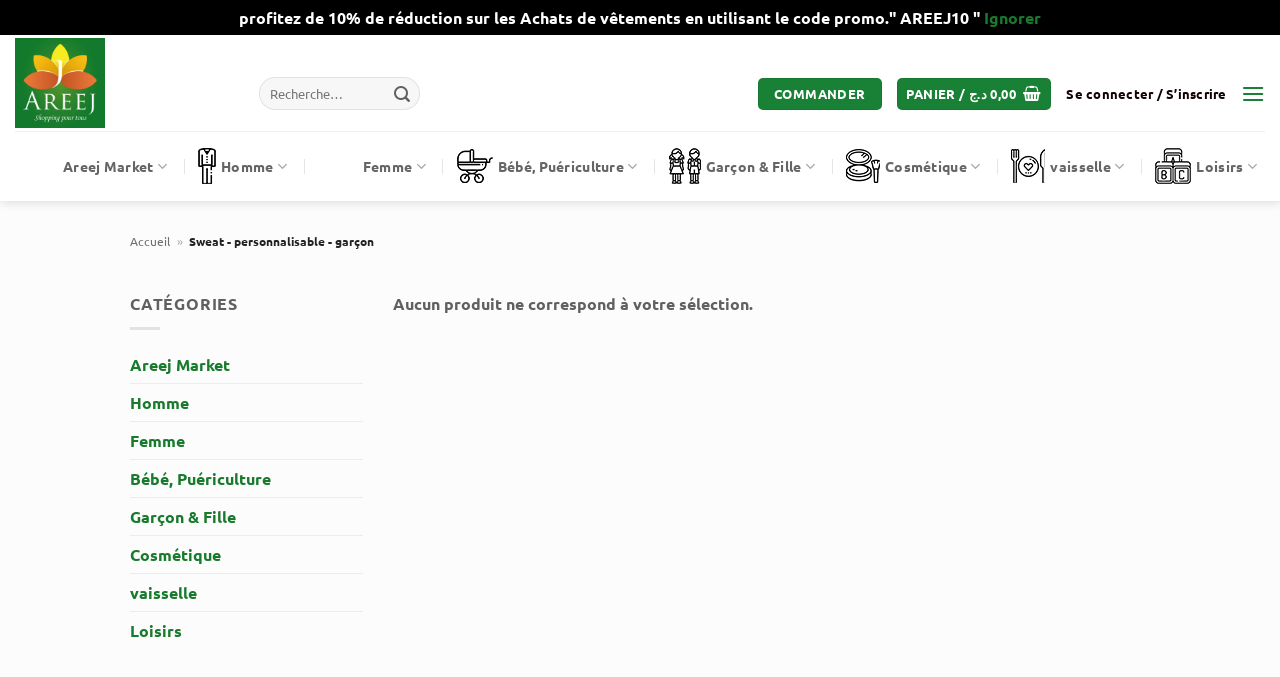

--- FILE ---
content_type: text/html; charset=UTF-8
request_url: https://areej.store/etiquette-produit/sweat-personnalisable-garcon/
body_size: 34206
content:
<!DOCTYPE html><html lang="fr-FR" class="loading-site no-js"><head><script data-no-optimize="1">var litespeed_docref=sessionStorage.getItem("litespeed_docref");litespeed_docref&&(Object.defineProperty(document,"referrer",{get:function(){return litespeed_docref}}),sessionStorage.removeItem("litespeed_docref"));</script><meta charset="UTF-8" /><link rel="profile" href="https://gmpg.org/xfn/11" /><link rel="pingback" href="https://areej.store/xmlrpc.php" /> <script type="litespeed/javascript">document.documentElement.className=document.documentElement.className+' yes-js js_active js'</script> <script type="litespeed/javascript">(function(html){html.className=html.className.replace(/\bno-js\b/,'js')})(document.documentElement)</script> <meta name='robots' content='index, follow, max-image-preview:large, max-snippet:-1, max-video-preview:-1' /> <script data-cfasync="false" data-pagespeed-no-defer>var gtm4wp_datalayer_name = "dataLayer";
	var dataLayer = dataLayer || [];
	const gtm4wp_use_sku_instead = 0;
	const gtm4wp_currency = 'DZD';
	const gtm4wp_product_per_impression = 0;
	const gtm4wp_clear_ecommerce = false;
	const gtm4wp_datalayer_max_timeout = 2000;

	const gtm4wp_scrollerscript_debugmode         = true;
	const gtm4wp_scrollerscript_callbacktime      = 100;
	const gtm4wp_scrollerscript_readerlocation    = 150;
	const gtm4wp_scrollerscript_contentelementid  = "content";
	const gtm4wp_scrollerscript_scannertime       = 60;</script> <meta name="viewport" content="width=device-width, initial-scale=1" /><meta name="google-site-verification" content="F3EiLL4d7C7NLMxJSCpdckdKWFu7qQM30gTw9qogFz0" /> <script type="litespeed/javascript">window._wca=window._wca||[]</script> <script data-cfasync="false" data-pagespeed-no-defer>window.dataLayerPYS = window.dataLayerPYS || [];</script> <title>Sweat - personnalisable - garçon - Areej Shopping</title><link rel="canonical" href="https://areej.store/etiquette-produit/sweat-personnalisable-garcon/" /><meta property="og:locale" content="fr_FR" /><meta property="og:type" content="article" /><meta property="og:title" content="Sweat - personnalisable - garçon - Areej Shopping" /><meta property="og:url" content="https://areej.store/etiquette-produit/sweat-personnalisable-garcon/" /><meta property="og:site_name" content="Areej Shopping" /><meta property="og:image" content="https://areej.store/wp-content/uploads/2021/02/Areej-Logo.png" /><meta property="og:image:width" content="998" /><meta property="og:image:height" content="984" /><meta property="og:image:type" content="image/png" /><meta name="twitter:card" content="summary_large_image" /> <script type="application/ld+json" class="yoast-schema-graph">{"@context":"https://schema.org","@graph":[{"@type":"CollectionPage","@id":"https://areej.store/etiquette-produit/sweat-personnalisable-garcon/","url":"https://areej.store/etiquette-produit/sweat-personnalisable-garcon/","name":"Sweat - personnalisable - garçon - Areej Shopping","isPartOf":{"@id":"https://areej.store/#website"},"breadcrumb":{"@id":"https://areej.store/etiquette-produit/sweat-personnalisable-garcon/#breadcrumb"},"inLanguage":"fr-FR"},{"@type":"BreadcrumbList","@id":"https://areej.store/etiquette-produit/sweat-personnalisable-garcon/#breadcrumb","itemListElement":[{"@type":"ListItem","position":1,"name":"Accueil","item":"https://areej.store/"},{"@type":"ListItem","position":2,"name":"Sweat - personnalisable - garçon"}]},{"@type":"WebSite","@id":"https://areej.store/#website","url":"https://areej.store/","name":"Areej Shopping","description":"Shopping pour tous","publisher":{"@id":"https://areej.store/#organization"},"alternateName":"areej","potentialAction":[{"@type":"SearchAction","target":{"@type":"EntryPoint","urlTemplate":"https://areej.store/?s={search_term_string}"},"query-input":{"@type":"PropertyValueSpecification","valueRequired":true,"valueName":"search_term_string"}}],"inLanguage":"fr-FR"},{"@type":"Organization","@id":"https://areej.store/#organization","name":"Areej Shopping","alternateName":"Areej","url":"https://areej.store/","logo":{"@type":"ImageObject","inLanguage":"fr-FR","@id":"https://areej.store/#/schema/logo/image/","url":"https://i0.wp.com/areej.store/wp-content/uploads/2020/10/cropped-cropped-Areej-Logo-1.jpg?fit=2478%2C2474&ssl=1","contentUrl":"https://i0.wp.com/areej.store/wp-content/uploads/2020/10/cropped-cropped-Areej-Logo-1.jpg?fit=2478%2C2474&ssl=1","width":2478,"height":2474,"caption":"Areej Shopping"},"image":{"@id":"https://areej.store/#/schema/logo/image/"},"sameAs":["https://www.facebook.com/areejstore","https://www.instagram.com/areej.shopping/","https://www.youtube.com/channel/UCzRhL3ckm2KPEPp03yEbh3g"]}]}</script> <script type='application/javascript'  id='pys-version-script'>console.log('PixelYourSite Free version 11.1.5');</script> <link rel='dns-prefetch' href='//www.googletagmanager.com' /><link rel='dns-prefetch' href='//player.vimeo.com' /><link rel='dns-prefetch' href='//w.soundcloud.com' /><link rel='dns-prefetch' href='//stats.wp.com' /><link rel='dns-prefetch' href='//fonts.googleapis.com' /><link rel='dns-prefetch' href='//jetpack.wordpress.com' /><link rel='dns-prefetch' href='//s0.wp.com' /><link rel='dns-prefetch' href='//public-api.wordpress.com' /><link rel='dns-prefetch' href='//0.gravatar.com' /><link rel='dns-prefetch' href='//1.gravatar.com' /><link rel='dns-prefetch' href='//2.gravatar.com' /><link rel='dns-prefetch' href='//widgets.wp.com' /><link rel='dns-prefetch' href='//pagead2.googlesyndication.com' /><link rel='preconnect' href='//c0.wp.com' /><link rel='preconnect' href='//i0.wp.com' /><link href='https://sp-ao.shortpixel.ai' rel='preconnect' /><link rel='prefetch' href='https://areej.store/wp-content/themes/flatsome/assets/js/flatsome.js?ver=e2eddd6c228105dac048' /><link rel='prefetch' href='https://areej.store/wp-content/themes/flatsome/assets/js/chunk.slider.js?ver=3.20.4' /><link rel='prefetch' href='https://areej.store/wp-content/themes/flatsome/assets/js/chunk.popups.js?ver=3.20.4' /><link rel='prefetch' href='https://areej.store/wp-content/themes/flatsome/assets/js/chunk.tooltips.js?ver=3.20.4' /><link rel='prefetch' href='https://areej.store/wp-content/themes/flatsome/assets/js/woocommerce.js?ver=1c9be63d628ff7c3ff4c' /><link rel="alternate" type="application/rss+xml" title="Flux pour Areej Shopping &raquo; Sweat - personnalisable - garçon Étiquette" href="https://areej.store/etiquette-produit/sweat-personnalisable-garcon/feed/" /><style type="text/css" media="all">.wpautoterms-footer{background-color:#ffffff;text-align:center;}
.wpautoterms-footer a{color:#000000;font-family:Arial, sans-serif;font-size:14px;}
.wpautoterms-footer .separator{color:#cccccc;font-family:Arial, sans-serif;font-size:14px;}</style><style id='wp-img-auto-sizes-contain-inline-css' type='text/css'>img:is([sizes=auto i],[sizes^="auto," i]){contain-intrinsic-size:3000px 1500px}
/*# sourceURL=wp-img-auto-sizes-contain-inline-css */</style><style>1{content-visibility:auto;contain-intrinsic-size:1px 1000px;}</style><link data-optimized="2" rel="stylesheet" href="https://areej.store/wp-content/litespeed/css/5b1cf35f9e9f371b963591364c344573.css?ver=d9121" /><style id='woof-inline-css' type='text/css'>.woof_products_top_panel li span, .woof_products_top_panel2 li span{background: url(https://sp-ao.shortpixel.ai/client/to_auto,q_glossy,ret_img/https://areej.store/wp-content/plugins/woocommerce-products-filter/img/delete.png);background-size: 14px 14px;background-repeat: no-repeat;background-position: right;}
.plainoverlay {
                        background-image: url('https://areej.store/wp-content/plugins/woocommerce-products-filter/img/overlay_bg.png');
                    }
.woof_edit_view{
                    display: none;
                }

/*# sourceURL=woof-inline-css */</style><style id='woocommerce-inline-inline-css' type='text/css'>.woocommerce form .form-row .required { visibility: visible; }
/*# sourceURL=woocommerce-inline-inline-css */</style><style id='yith-wcan-shortcodes-inline-css' type='text/css'>:root{
	--yith-wcan-filters_colors_titles: #434343;
	--yith-wcan-filters_colors_background: #FFFFFF;
	--yith-wcan-filters_colors_accent: #A7144C;
	--yith-wcan-filters_colors_accent_r: 167;
	--yith-wcan-filters_colors_accent_g: 20;
	--yith-wcan-filters_colors_accent_b: 76;
	--yith-wcan-color_swatches_border_radius: 100%;
	--yith-wcan-color_swatches_size: 30px;
	--yith-wcan-labels_style_background: #FFFFFF;
	--yith-wcan-labels_style_background_hover: #A7144C;
	--yith-wcan-labels_style_background_active: #A7144C;
	--yith-wcan-labels_style_text: #434343;
	--yith-wcan-labels_style_text_hover: #FFFFFF;
	--yith-wcan-labels_style_text_active: #FFFFFF;
	--yith-wcan-anchors_style_text: #434343;
	--yith-wcan-anchors_style_text_hover: #A7144C;
	--yith-wcan-anchors_style_text_active: #A7144C;
}
/*# sourceURL=yith-wcan-shortcodes-inline-css */</style><style id='yith_wcbm_badge_style-inline-css' type='text/css'>.yith-wcbm-badge-100313        {
                color: #ffffff;
        background-color: #59d600;
        width: 100px;
        height: 50px;
        line-height: 50px;
        border-top-left-radius: 180px;
        border-bottom-left-radius: 180px;
        border-top-right-radius: 0px;
        border-bottom-right-radius: 0px;
        padding-top: 0px;
        padding-bottom: 0px;
        padding-left: 0px;
        padding-right: 0px;
        font-size: 20px;
        top: 0px;bottom: auto;left: auto;right: 0px;        -ms-transform: rotateX(0deg) rotateY(0deg) rotateZ(0deg); -webkit-transform: rotateX(0deg) rotateY(0deg) rotateZ(0deg); transform: rotateX(0deg) rotateY(0deg) rotateZ(0deg);        opacity: 1;
        }
        

        .yith-wcbm-on-sale-badge-134230 {
        color: #FFFFFF;
        font-family: "Open Sans",sans-serif;
        width:65px;
        height:71px;
        position:absolute;
        box-sizing: border-box;
        position: absolute;
        background: transparent;
        top: 0px;bottom: auto;left: 0px;right: auto;-ms-transform: rotateX(0deg) rotateY(0deg) rotateZ(0deg); -webkit-transform: rotateX(0deg) rotateY(0deg) rotateZ(0deg); transform: rotateX(0deg) rotateY(0deg) rotateZ(0deg);opacity: 1;        }

        .yith-wcbm-on-sale-badge-134230 .yith-wcbm-shape1{
        width:0;
        height:70px;
        border-left: 25px solid #7f0c00;
        border-bottom: 10px solid transparent;
        position:relative;
        box-sizing: border-box;
        position: absolute;
        top:0px;
        left: 8px;
        }

        .yith-wcbm-on-sale-badge-134230 .yith-wcbm-shape1:before{
        content:' ';
        width:0;
        height:70px;
        border-right: 25px solid #7f0c00;
        border-bottom: 10px solid transparent;
        position:relative;
        box-sizing: border-box;
        position: absolute;
        top:0;
        right:-25px;
        }
        .yith-wcbm-on-sale-badge-134230 .yith-wcbm-shape1:after{

        }

        .yith-wcbm-on-sale-badge-134230 .yith-wcbm-shape2{
        width: 100%;
        position:absolute;
        top:32px;
        left:0px;
        color:white;
        border-top: 8px solid #ff1900;
        border-left: 6px solid transparent;
        border-right: 6px solid transparent;
        box-sizing: border-box;
        }

        .yith-wcbm-on-sale-badge-134230 .yith-wcbm-shape2:before{
        content: '';
        width: 100%;
        position:absolute;
        top:0;
        left:-6px;
        color:white;
        border-bottom: 8px solid #ff1900;
        border-left: 6px solid transparent;
        border-right: 6px solid transparent;
        box-sizing: content-box;
        }

        .yith-wcbm-on-sale-badge-134230 .yith-wcbm-shape2:after{
        content: "PROMOTION";
        color: #FFFFFF;
        font-family: 'Open Sans', sans-serif;
        font-size: 10px;
        position: absolute;
        left:2px;
        top:-5px;
        line-height:10px;
                }

        .yith-wcbm-on-sale-badge-134230 .yith-wcbm-sale-percent{
        position: absolute;
        font-family: 'Open Sans', sans-serif;
        font-size: 19px;
        font-weight: 600;
        line-height: 0px;
        top:17px;
        right:28px;
        }

        .yith-wcbm-on-sale-badge-134230 .yith-wcbm-simbol-percent{
        position: absolute;
        font-family: 'Open Sans', sans-serif;
        font-size: 15px;
        font-weight: 500;
        line-height: 0px;
        top:18px;
        right:16px;
        }

        .yith-wcbm-on-sale-badge-134230 .yith-wcbm-simbol-off{
        display: none;
        }

        .yith-wcbm-on-sale-badge-134230 .yith-wcbm-save{
        position: absolute;
        font-family: 'Open Sans', sans-serif;
        font-size: 9px;
        width: 100%;
        text-align: center;
        left: 0;
        top: 55px;
        line-height: 0px;
        white-space: nowrap;
        }

        .yith-wcbm-on-sale-badge-134230 .yith-wcbm-simbol-sale,
        .yith-wcbm-on-sale-badge-134230 .yith-wcbm-saved-money,
        .yith-wcbm-on-sale-badge-134230 .yith-wcbm-saved-money-value,
        .yith-wcbm-on-sale-badge-134230 .yith-wcbm-saved-money-currency,
        .yith-wcbm-on-sale-badge-134230 .yith-wcbm-simbol-sale-exclamation{
        display: none;
        }
        

        .yith-wcbm-badge-134261        {
                color: #ffffff;
        background-color: #dd0000;
        width: 300px;
        height: 50px;
        line-height: 50px;
        border-top-left-radius: 50px;
        border-bottom-left-radius: 50px;
        border-top-right-radius: 50px;
        border-bottom-right-radius: 50px;
        padding-top: 0px;
        padding-bottom: 0px;
        padding-left: 0px;
        padding-right: 0px;
        font-size: 30px;
        top: 0px;bottom: auto;left: auto;right: 0px;        -ms-transform: rotateX(0deg) rotateY(0deg) rotateZ(0deg); -webkit-transform: rotateX(0deg) rotateY(0deg) rotateZ(0deg); transform: rotateX(0deg) rotateY(0deg) rotateZ(0deg);        opacity: 1;
        }
        


/*# sourceURL=yith_wcbm_badge_style-inline-css */</style><style id='yith_wccl_frontend-inline-css' type='text/css'>.select_option .yith_wccl_tooltip > span{background: #3f3f3f;color: #162b87;}
            .select_option .yith_wccl_tooltip.bottom span:after{border-bottom-color: #3f3f3f;}
            .select_option .yith_wccl_tooltip.top span:after{border-top-color: #3f3f3f;}
/*# sourceURL=yith_wccl_frontend-inline-css */</style><style id='flatsome-main-inline-css' type='text/css'>@font-face {
				font-family: "fl-icons";
				font-display: block;
				src: url(https://areej.store/wp-content/themes/flatsome/assets/css/icons/fl-icons.eot?v=3.20.4);
				src:
					url(https://areej.store/wp-content/themes/flatsome/assets/css/icons/fl-icons.eot#iefix?v=3.20.4) format("embedded-opentype"),
					url(https://areej.store/wp-content/themes/flatsome/assets/css/icons/fl-icons.woff2?v=3.20.4) format("woff2"),
					url(https://areej.store/wp-content/themes/flatsome/assets/css/icons/fl-icons.ttf?v=3.20.4) format("truetype"),
					url(https://areej.store/wp-content/themes/flatsome/assets/css/icons/fl-icons.woff?v=3.20.4) format("woff"),
					url(https://areej.store/wp-content/themes/flatsome/assets/css/icons/fl-icons.svg?v=3.20.4#fl-icons) format("svg");
			}
/*# sourceURL=flatsome-main-inline-css */</style> <script type="text/template" id="tmpl-variation-template"><div class="woocommerce-variation-description">{{{ data.variation.variation_description }}}</div>
	<div class="woocommerce-variation-price">{{{ data.variation.price_html }}}</div>
	<div class="woocommerce-variation-availability">{{{ data.variation.availability_html }}}</div></script> <script type="text/template" id="tmpl-unavailable-variation-template"><p role="alert">Désolé, ce produit n&rsquo;est pas disponible. Veuillez choisir une combinaison différente.</p></script> <script type="litespeed/javascript">window._nslDOMReady=(function(){const executedCallbacks=new Set();return function(callback){if(executedCallbacks.has(callback))return;const wrappedCallback=function(){if(executedCallbacks.has(callback))return;executedCallbacks.add(callback);callback()};if(document.readyState==="complete"||document.readyState==="interactive"){wrappedCallback()}else{document.addEventListener("DOMContentLiteSpeedLoaded",wrappedCallback)}}})()</script><script id="woocommerce-google-analytics-integration-gtag-js-after" type="litespeed/javascript">window.dataLayerPYS=window.dataLayerPYS||[];function gtag(){dataLayerPYS.push(arguments)}
for(const mode of[{"analytics_storage":"denied","ad_storage":"denied","ad_user_data":"denied","ad_personalization":"denied","region":["AT","BE","BG","HR","CY","CZ","DK","EE","FI","FR","DE","GR","HU","IS","IE","IT","LV","LI","LT","LU","MT","NL","NO","PL","PT","RO","SK","SI","ES","SE","GB","CH"]}]||[]){gtag("consent","default",{"wait_for_update":500,...mode})}
gtag("js",new Date());gtag("set","developer_id.dOGY3NW",!0);gtag("config","G-HH3GQ1YPKT",{"track_404":!0,"allow_google_signals":!0,"logged_in":!1,"linker":{"domains":[],"allow_incoming":!1},"custom_map":{"dimension1":"logged_in"}})</script> <script id="jquery-core-js-extra" type="litespeed/javascript">var pysFacebookRest={"restApiUrl":"https://areej.store/wp-json/pys-facebook/v1/event","debug":""}</script> <script type="litespeed/javascript" data-src="https://areej.store/wp-includes/js/jquery/jquery.min.js" id="jquery-core-js"></script> <script id="woof-husky-js-extra" type="litespeed/javascript">var woof_husky_txt={"ajax_url":"https://areej.store/wp-admin/admin-ajax.php","plugin_uri":"https://areej.store/wp-content/plugins/woocommerce-products-filter/ext/by_text/","loader":"https://areej.store/wp-content/plugins/woocommerce-products-filter/ext/by_text/assets/img/ajax-loader.gif","not_found":"Nothing found!","prev":"Prev","next":"Next","site_link":"https://areej.store","default_data":{"placeholder":"","behavior":"title","search_by_full_word":"0","autocomplete":"0","how_to_open_links":"0","taxonomy_compatibility":"0","sku_compatibility":"0","custom_fields":"","search_desc_variant":"0","view_text_length":"10","min_symbols":"3","max_posts":"10","image":"","notes_for_customer":"","template":"","max_open_height":"300","page":0}}</script> <script id="wc-add-to-cart-js-extra" type="litespeed/javascript">var wc_add_to_cart_params={"ajax_url":"/wp-admin/admin-ajax.php","wc_ajax_url":"/?wc-ajax=%%endpoint%%","i18n_view_cart":"Voir le panier","cart_url":"https://areej.store/panier/","is_cart":"","cart_redirect_after_add":"no"}</script> <script id="wp-util-js-extra" type="litespeed/javascript">var _wpUtilSettings={"ajax":{"url":"/wp-admin/admin-ajax.php"}}</script> <script type="text/javascript" src="https://stats.wp.com/s-202604.js" id="woocommerce-analytics-js" defer="defer" data-wp-strategy="defer"></script> <script id="pys-js-extra" type="litespeed/javascript">var pysOptions={"staticEvents":[],"dynamicEvents":{"automatic_event_form":{"facebook":{"delay":0,"type":"dyn","name":"Form","pixelIds":["2736832796572065"],"eventID":"c28cdd4d-ca7f-4527-ac6d-cc04ebeb70bb","params":{"page_title":"Sweat - personnalisable - gar\u00e7on","post_type":"product_tag","post_id":5761,"plugin":"PixelYourSite","user_role":"guest","event_url":"areej.store/etiquette-produit/sweat-personnalisable-garcon/"},"e_id":"automatic_event_form","ids":[],"hasTimeWindow":!1,"timeWindow":0,"woo_order":"","edd_order":""},"ga":{"delay":0,"type":"dyn","name":"Form","trackingIds":["G-PT59M0D836"],"eventID":"c28cdd4d-ca7f-4527-ac6d-cc04ebeb70bb","params":{"page_title":"Sweat - personnalisable - gar\u00e7on","post_type":"product_tag","post_id":5761,"plugin":"PixelYourSite","user_role":"guest","event_url":"areej.store/etiquette-produit/sweat-personnalisable-garcon/"},"e_id":"automatic_event_form","ids":[],"hasTimeWindow":!1,"timeWindow":0,"pixelIds":[],"woo_order":"","edd_order":""}},"automatic_event_download":{"facebook":{"delay":0,"type":"dyn","name":"Download","extensions":["","doc","exe","js","pdf","ppt","tgz","zip","xls"],"pixelIds":["2736832796572065"],"eventID":"ca3e4067-018f-429c-ba03-81538fbe71a3","params":{"page_title":"Sweat - personnalisable - gar\u00e7on","post_type":"product_tag","post_id":5761,"plugin":"PixelYourSite","user_role":"guest","event_url":"areej.store/etiquette-produit/sweat-personnalisable-garcon/"},"e_id":"automatic_event_download","ids":[],"hasTimeWindow":!1,"timeWindow":0,"woo_order":"","edd_order":""},"ga":{"delay":0,"type":"dyn","name":"Download","extensions":["","doc","exe","js","pdf","ppt","tgz","zip","xls"],"trackingIds":["G-PT59M0D836"],"eventID":"ca3e4067-018f-429c-ba03-81538fbe71a3","params":{"page_title":"Sweat - personnalisable - gar\u00e7on","post_type":"product_tag","post_id":5761,"plugin":"PixelYourSite","user_role":"guest","event_url":"areej.store/etiquette-produit/sweat-personnalisable-garcon/"},"e_id":"automatic_event_download","ids":[],"hasTimeWindow":!1,"timeWindow":0,"pixelIds":[],"woo_order":"","edd_order":""}},"automatic_event_comment":{"facebook":{"delay":0,"type":"dyn","name":"Comment","pixelIds":["2736832796572065"],"eventID":"055401d8-cd6e-4456-bc3d-71f46663b7b7","params":{"page_title":"Sweat - personnalisable - gar\u00e7on","post_type":"product_tag","post_id":5761,"plugin":"PixelYourSite","user_role":"guest","event_url":"areej.store/etiquette-produit/sweat-personnalisable-garcon/"},"e_id":"automatic_event_comment","ids":[],"hasTimeWindow":!1,"timeWindow":0,"woo_order":"","edd_order":""},"ga":{"delay":0,"type":"dyn","name":"Comment","trackingIds":["G-PT59M0D836"],"eventID":"055401d8-cd6e-4456-bc3d-71f46663b7b7","params":{"page_title":"Sweat - personnalisable - gar\u00e7on","post_type":"product_tag","post_id":5761,"plugin":"PixelYourSite","user_role":"guest","event_url":"areej.store/etiquette-produit/sweat-personnalisable-garcon/"},"e_id":"automatic_event_comment","ids":[],"hasTimeWindow":!1,"timeWindow":0,"pixelIds":[],"woo_order":"","edd_order":""}},"woo_add_to_cart_on_button_click":{"facebook":{"delay":0,"type":"dyn","name":"AddToCart","pixelIds":["2736832796572065"],"eventID":"0b2c655d-59d6-4023-af15-0ec17255c394","params":{"page_title":"Sweat - personnalisable - gar\u00e7on","post_type":"product_tag","post_id":5761,"plugin":"PixelYourSite","user_role":"guest","event_url":"areej.store/etiquette-produit/sweat-personnalisable-garcon/"},"e_id":"woo_add_to_cart_on_button_click","ids":[],"hasTimeWindow":!1,"timeWindow":0,"woo_order":"","edd_order":""},"ga":{"delay":0,"type":"dyn","name":"add_to_cart","trackingIds":["G-PT59M0D836"],"eventID":"0b2c655d-59d6-4023-af15-0ec17255c394","params":{"page_title":"Sweat - personnalisable - gar\u00e7on","post_type":"product_tag","post_id":5761,"plugin":"PixelYourSite","user_role":"guest","event_url":"areej.store/etiquette-produit/sweat-personnalisable-garcon/"},"e_id":"woo_add_to_cart_on_button_click","ids":[],"hasTimeWindow":!1,"timeWindow":0,"pixelIds":[],"woo_order":"","edd_order":""}}},"triggerEvents":[],"triggerEventTypes":[],"facebook":{"pixelIds":["2736832796572065"],"advancedMatching":{"external_id":"dfbbfbcfbabecddeaba"},"advancedMatchingEnabled":!0,"removeMetadata":!1,"wooVariableAsSimple":!1,"serverApiEnabled":!0,"wooCRSendFromServer":!1,"send_external_id":null,"enabled_medical":!1,"do_not_track_medical_param":["event_url","post_title","page_title","landing_page","content_name","categories","category_name","tags"],"meta_ldu":!1},"ga":{"trackingIds":["G-PT59M0D836"],"commentEventEnabled":!0,"downloadEnabled":!0,"formEventEnabled":!0,"crossDomainEnabled":!1,"crossDomainAcceptIncoming":!1,"crossDomainDomains":[],"isDebugEnabled":["index_0"],"serverContainerUrls":{"G-PT59M0D836":{"enable_server_container":"","server_container_url":"","transport_url":""}},"additionalConfig":{"G-PT59M0D836":{"first_party_collection":!0}},"disableAdvertisingFeatures":!1,"disableAdvertisingPersonalization":!1,"wooVariableAsSimple":!0,"custom_page_view_event":!1},"debug":"","siteUrl":"https://areej.store","ajaxUrl":"https://areej.store/wp-admin/admin-ajax.php","ajax_event":"4edba144f3","enable_remove_download_url_param":"1","cookie_duration":"7","last_visit_duration":"60","enable_success_send_form":"","ajaxForServerEvent":"1","ajaxForServerStaticEvent":"1","useSendBeacon":"1","send_external_id":"1","external_id_expire":"180","track_cookie_for_subdomains":"1","google_consent_mode":"1","gdpr":{"ajax_enabled":!1,"all_disabled_by_api":!1,"facebook_disabled_by_api":!1,"analytics_disabled_by_api":!1,"google_ads_disabled_by_api":!1,"pinterest_disabled_by_api":!1,"bing_disabled_by_api":!1,"reddit_disabled_by_api":!1,"externalID_disabled_by_api":!1,"facebook_prior_consent_enabled":!0,"analytics_prior_consent_enabled":!0,"google_ads_prior_consent_enabled":null,"pinterest_prior_consent_enabled":!0,"bing_prior_consent_enabled":!0,"cookiebot_integration_enabled":!1,"cookiebot_facebook_consent_category":"marketing","cookiebot_analytics_consent_category":"statistics","cookiebot_tiktok_consent_category":"marketing","cookiebot_google_ads_consent_category":"marketing","cookiebot_pinterest_consent_category":"marketing","cookiebot_bing_consent_category":"marketing","consent_magic_integration_enabled":!1,"real_cookie_banner_integration_enabled":!1,"cookie_notice_integration_enabled":!1,"cookie_law_info_integration_enabled":!1,"analytics_storage":{"enabled":!0,"value":"granted","filter":!1},"ad_storage":{"enabled":!0,"value":"granted","filter":!1},"ad_user_data":{"enabled":!0,"value":"granted","filter":!1},"ad_personalization":{"enabled":!0,"value":"granted","filter":!1}},"cookie":{"disabled_all_cookie":!1,"disabled_start_session_cookie":!1,"disabled_advanced_form_data_cookie":!1,"disabled_landing_page_cookie":!1,"disabled_first_visit_cookie":!1,"disabled_trafficsource_cookie":!1,"disabled_utmTerms_cookie":!1,"disabled_utmId_cookie":!1},"tracking_analytics":{"TrafficSource":"direct","TrafficLanding":"undefined","TrafficUtms":[],"TrafficUtmsId":[]},"GATags":{"ga_datalayer_type":"default","ga_datalayer_name":"dataLayerPYS"},"woo":{"enabled":!0,"enabled_save_data_to_orders":!0,"addToCartOnButtonEnabled":!0,"addToCartOnButtonValueEnabled":!0,"addToCartOnButtonValueOption":"price","singleProductId":null,"removeFromCartSelector":"form.woocommerce-cart-form .remove","addToCartCatchMethod":"add_cart_js","is_order_received_page":!1,"containOrderId":!1},"edd":{"enabled":!1},"cache_bypass":"1769042419"}</script> <script type="litespeed/javascript" data-src="https://www.googletagmanager.com/gtag/js?id=GT-TQL3R8&l=dataLayerPYS" id="google_gtagjs-js"></script> <script id="google_gtagjs-js-after" type="litespeed/javascript">window.dataLayerPYS=window.dataLayerPYS||[];function gtag(){dataLayerPYS.push(arguments)}
gtag("set","linker",{"domains":["areej.store"]});gtag("js",new Date());gtag("set","developer_id.dZTNiMT",!0);gtag("config","GT-TQL3R8")</script> <link rel="https://api.w.org/" href="https://areej.store/wp-json/" /><link rel="alternate" title="JSON" type="application/json" href="https://areej.store/wp-json/wp/v2/product_tag/5761" /><link rel="EditURI" type="application/rsd+xml" title="RSD" href="https://areej.store/xmlrpc.php?rsd" /><meta name="generator" content="Site Kit by Google 1.170.0" /> <script type="litespeed/javascript">(function(c,l,a,r,i,t,y){c[a]=c[a]||function(){(c[a].q=c[a].q||[]).push(arguments)};t=l.createElement(r);t.async=1;t.src="https://www.clarity.ms/tag/"+i+"?ref=wordpress";y=l.getElementsByTagName(r)[0];y.parentNode.insertBefore(t,y)})(window,document,"clarity","script","d0b7pleygh")</script> <style>img#wpstats{display:none}</style> <script data-cfasync="false" data-pagespeed-no-defer>var dataLayer_content = {"siteID":0,"siteName":"","visitorLoginState":"logged-out","visitorType":"visitor-logged-out","visitorEmail":"","visitorEmailHash":"","visitorRegistrationDate":"","visitorUsername":"","visitorIP":"3.15.234.206","pageTitle":"Sweat - personnalisable - garçon - Areej Shopping","pagePostType":false,"pagePostType2":"tax-","pageCategory":[],"browserName":"","browserVersion":"","browserEngineName":"","browserEngineVersion":"","osName":"","osVersion":"","deviceType":"bot","deviceManufacturer":"","deviceModel":"","postCountOnPage":0,"postCountTotal":0,"geoCloudflareCountryCode":"US","weatherCategory":"(pas de données météorologiques disponibles)","weatherDescription":"(pas de données météorologiques disponibles)","weatherTemp":0,"weatherPressure":0,"weatherWindSpeed":0,"weatherWindDeg":0,"weatherDataStatus":"No weather data in cache (3.15.234.206)","geoCountryCode":"(aucune donnée géographique disponible)","geoCountryName":"(aucune donnée géographique disponible)","geoRegionCode":"(aucune donnée géographique disponible)","geoRegionName":"(aucune donnée géographique disponible)","geoCity":"(aucune donnée géographique disponible)","geoZipcode":"(aucune donnée géographique disponible)","geoLatitude":"(aucune donnée géographique disponible)","geoLongitude":"(aucune donnée géographique disponible)","geoFullGeoData":{"success":false,"error":{"code":101,"type":"missing_access_key","info":"You have not supplied an API Access Key. [Required format: access_key=YOUR_ACCESS_KEY]"}}};
	dataLayer.push( dataLayer_content );</script> <script data-cfasync="false" data-pagespeed-no-defer>(function(w,d,s,l,i){w[l]=w[l]||[];w[l].push({'gtm.start':
new Date().getTime(),event:'gtm.js'});var f=d.getElementsByTagName(s)[0],
j=d.createElement(s),dl=l!='dataLayer'?'&l='+l:'';j.async=true;j.src=
'//www.googletagmanager.com/gtm.js?id='+i+dl;f.parentNode.insertBefore(j,f);
})(window,document,'script','dataLayer','GTM-PCZT68D');</script> <meta name="google-site-verification" content="Qdxoq-LvFvnhm85j-J0OZfENVCz3pbgeepqEybktqDQ" /> <noscript><style>.woocommerce-product-gallery{ opacity: 1 !important; }</style></noscript><meta name="google-adsense-platform-account" content="ca-host-pub-2644536267352236"><meta name="google-adsense-platform-domain" content="sitekit.withgoogle.com"> <script type="litespeed/javascript">!function(f,b,e,v,n,t,s){if(f.fbq)return;n=f.fbq=function(){n.callMethod?n.callMethod.apply(n,arguments):n.queue.push(arguments)};if(!f._fbq)f._fbq=n;n.push=n;n.loaded=!0;n.version='2.0';n.queue=[];t=b.createElement(e);t.async=!0;t.src=v;s=b.getElementsByTagName(e)[0];s.parentNode.insertBefore(t,s)}(window,document,'script','https://connect.facebook.net/en_US/fbevents.js?v=next')</script> <script type="litespeed/javascript">var url=window.location.origin+'?ob=open-bridge';fbq('set','openbridge','2736832796572065',url)</script> <script type="litespeed/javascript">fbq('init','2736832796572065',{},{"agent":"wordpress-6.9-3.0.16"})</script><script type="litespeed/javascript">fbq('track','PageView',[])</script> <noscript> <img height="1" width="1" style="display:none" alt="fbpx"
src="https://www.facebook.com/tr?id=2736832796572065&ev=PageView&noscript=1" /> </noscript> <script type="litespeed/javascript">(function(w,d,s,l,i){w[l]=w[l]||[];w[l].push({'gtm.start':new Date().getTime(),event:'gtm.js'});var f=d.getElementsByTagName(s)[0],j=d.createElement(s),dl=l!='dataLayer'?'&l='+l:'';j.async=!0;j.src='https://www.googletagmanager.com/gtm.js?id='+i+dl;f.parentNode.insertBefore(j,f)})(window,document,'script','dataLayer','GTM-PCZT68D')</script> <script type="litespeed/javascript" data-src="https://pagead2.googlesyndication.com/pagead/js/adsbygoogle.js?client=ca-pub-7016281569218650&amp;host=ca-host-pub-2644536267352236" crossorigin="anonymous"></script> <link rel="icon" href="https://sp-ao.shortpixel.ai/client/to_auto,q_glossy,ret_img,w_32,h_32/https://areej.store/wp-content/uploads/2021/12/cropped-Areej-Logo-Light.png" sizes="32x32" /><link rel="icon" href="https://sp-ao.shortpixel.ai/client/to_auto,q_glossy,ret_img,w_192,h_192/https://areej.store/wp-content/uploads/2021/12/cropped-Areej-Logo-Light.png" sizes="192x192" /><link rel="apple-touch-icon" href="https://sp-ao.shortpixel.ai/client/to_auto,q_glossy,ret_img,w_180,h_180/https://areej.store/wp-content/uploads/2021/12/cropped-Areej-Logo-Light.png" /><meta name="msapplication-TileImage" content="https://areej.store/wp-content/uploads/2021/12/cropped-Areej-Logo-Light.png" /><style id="custom-css" type="text/css">:root {--primary-color: #00631a;--fs-color-primary: #00631a;--fs-color-secondary: #fbc101;--fs-color-success: #55992a;--fs-color-alert: #c25425;--fs-color-base: #606060;--fs-experimental-link-color: #187a2c;--fs-experimental-link-color-hover: #595959;}.tooltipster-base {--tooltip-color: #fff;--tooltip-bg-color: #000;}.off-canvas-right .mfp-content, .off-canvas-left .mfp-content {--drawer-width: 300px;}.off-canvas .mfp-content.off-canvas-cart {--drawer-width: 360px;}html{background-color:#424242!important;}.container-width, .full-width .ubermenu-nav, .container, .row{max-width: 1050px}.row.row-collapse{max-width: 1020px}.row.row-small{max-width: 1042.5px}.row.row-large{max-width: 1080px}.sticky-add-to-cart--active, #wrapper,#main,#main.dark{background-color: #fcfcfc}.flatsome-cookies {background-color: #ffffff}.header-main{height: 96px}#logo img{max-height: 96px}#logo{width:200px;}#logo img{padding:3px 0;}.stuck #logo img{padding:6px 0;}.header-bottom{min-height: 15px}.header-top{min-height: 36px}.transparent .header-main{height: 30px}.transparent #logo img{max-height: 30px}.has-transparent + .page-title:first-of-type,.has-transparent + #main > .page-title,.has-transparent + #main > div > .page-title,.has-transparent + #main .page-header-wrapper:first-of-type .page-title{padding-top: 80px;}.header.show-on-scroll,.stuck .header-main{height:74px!important}.stuck #logo img{max-height: 74px!important}.search-form{ width: 32%;}.header-bg-color {background-color: rgba(255,255,255,0.9)}.header-bottom {background-color: #ffffff}.top-bar-nav > li > a{line-height: 40px }.header-main .nav > li > a{line-height: 16px }.header-wrapper:not(.stuck) .header-main .header-nav{margin-top: 21px }.stuck .header-main .nav > li > a{line-height: 53px }.header-bottom-nav > li > a{line-height: 50px }@media (max-width: 549px) {.header-main{height: 70px}#logo img{max-height: 70px}}.main-menu-overlay{background-color: #ffffff}.nav-dropdown{border-radius:15px}.nav-dropdown{font-size:80%}h1,h2,h3,h4,h5,h6,.heading-font{color: #555555;}body{font-size: 100%;}@media screen and (max-width: 549px){body{font-size: 100%;}}body{font-family: Ubuntu, sans-serif;}body {font-weight: 700;font-style: normal;}.nav > li > a {font-family: Ubuntu, sans-serif;}.mobile-sidebar-levels-2 .nav > li > ul > li > a {font-family: Ubuntu, sans-serif;}.nav > li > a,.mobile-sidebar-levels-2 .nav > li > ul > li > a {font-weight: 700;font-style: normal;}h1,h2,h3,h4,h5,h6,.heading-font, .off-canvas-center .nav-sidebar.nav-vertical > li > a{font-family: Ubuntu, sans-serif;}h1,h2,h3,h4,h5,h6,.heading-font,.banner h1,.banner h2 {font-weight: 400;font-style: normal;}.alt-font{font-family: Ubuntu, sans-serif;}.alt-font {font-weight: 400!important;font-style: normal!important;}.breadcrumbs{text-transform: none;}.nav > li > a, .links > li > a{text-transform: none;}.section-title span{text-transform: none;}.header:not(.transparent) .top-bar-nav > li > a {color: rgba(241,64,64,0);}.header:not(.transparent) .top-bar-nav.nav > li > a:hover,.header:not(.transparent) .top-bar-nav.nav > li.active > a,.header:not(.transparent) .top-bar-nav.nav > li.current > a,.header:not(.transparent) .top-bar-nav.nav > li > a.active,.header:not(.transparent) .top-bar-nav.nav > li > a.current{color: rgba(244,56,56,0);}.top-bar-nav.nav-line-bottom > li > a:before,.top-bar-nav.nav-line-grow > li > a:before,.top-bar-nav.nav-line > li > a:before,.top-bar-nav.nav-box > li > a:hover,.top-bar-nav.nav-box > li.active > a,.top-bar-nav.nav-pills > li > a:hover,.top-bar-nav.nav-pills > li.active > a{color:#FFF!important;background-color: rgba(244,56,56,0);}.header:not(.transparent) .header-nav-main.nav > li > a {color: #120202;}.shop-page-title.featured-title .title-overlay{background-color: rgba(168,168,168,0.61);}.has-equal-box-heights .box-image {padding-top: 100%;}input[type='submit'], input[type="button"], button:not(.icon), .button:not(.icon){border-radius: 5px!important}@media screen and (min-width: 550px){.products .box-vertical .box-image{min-width: 250px!important;width: 250px!important;}}.header-main .social-icons,.header-main .cart-icon strong,.header-main .menu-title,.header-main .header-button > .button.is-outline,.header-main .nav > li > a > i:not(.icon-angle-down){color: #198135!important;}.header-main .header-button > .button.is-outline,.header-main .cart-icon strong:after,.header-main .cart-icon strong{border-color: #198135!important;}.header-main .header-button > .button:not(.is-outline){background-color: #198135!important;}.header-main .current-dropdown .cart-icon strong,.header-main .header-button > .button:hover,.header-main .header-button > .button:hover i,.header-main .header-button > .button:hover span{color:#FFF!important;}.header-main .menu-title:hover,.header-main .social-icons a:hover,.header-main .header-button > .button.is-outline:hover,.header-main .nav > li > a:hover > i:not(.icon-angle-down){color: #198135!important;}.header-main .current-dropdown .cart-icon strong,.header-main .header-button > .button:hover{background-color: #198135!important;}.header-main .current-dropdown .cart-icon strong:after,.header-main .current-dropdown .cart-icon strong,.header-main .header-button > .button:hover{border-color: #198135!important;}.footer-1{background-color: rgba(155,107,34,0.9)}.footer-2{background-color: #399eba}.absolute-footer, html{background-color: #633e00}button[name='update_cart'] { display: none; }.nav-vertical-fly-out > li + li {border-top-width: 1px; border-top-style: solid;}.label-new.menu-item > a:after{content:"Nouveau";}.label-hot.menu-item > a:after{content:"Populaire";}.label-sale.menu-item > a:after{content:"En action";}.label-popular.menu-item > a:after{content:"Populaire";}</style><style id="flatsome-swatches-css">.variations th,.variations td {display: block;}.variations .label {display: flex;align-items: center;}.variations .label label {margin: .5em 0;}.ux-swatch-selected-value {font-weight: normal;font-size: .9em;}.variations_form .ux-swatch.selected {box-shadow: 0 0 0 2px #72f933;}.ux-swatches-in-loop .ux-swatch.selected {box-shadow: 0 0 0 2px var(--fs-color-secondary);}</style><style id="kirki-inline-styles">/* cyrillic-ext */
@font-face {
  font-family: 'Ubuntu';
  font-style: normal;
  font-weight: 400;
  font-display: swap;
  src: url(https://areej.store/wp-content/fonts/ubuntu/4iCs6KVjbNBYlgoKcg72j00.woff2) format('woff2');
  unicode-range: U+0460-052F, U+1C80-1C8A, U+20B4, U+2DE0-2DFF, U+A640-A69F, U+FE2E-FE2F;
}
/* cyrillic */
@font-face {
  font-family: 'Ubuntu';
  font-style: normal;
  font-weight: 400;
  font-display: swap;
  src: url(https://areej.store/wp-content/fonts/ubuntu/4iCs6KVjbNBYlgoKew72j00.woff2) format('woff2');
  unicode-range: U+0301, U+0400-045F, U+0490-0491, U+04B0-04B1, U+2116;
}
/* greek-ext */
@font-face {
  font-family: 'Ubuntu';
  font-style: normal;
  font-weight: 400;
  font-display: swap;
  src: url(https://areej.store/wp-content/fonts/ubuntu/4iCs6KVjbNBYlgoKcw72j00.woff2) format('woff2');
  unicode-range: U+1F00-1FFF;
}
/* greek */
@font-face {
  font-family: 'Ubuntu';
  font-style: normal;
  font-weight: 400;
  font-display: swap;
  src: url(https://areej.store/wp-content/fonts/ubuntu/4iCs6KVjbNBYlgoKfA72j00.woff2) format('woff2');
  unicode-range: U+0370-0377, U+037A-037F, U+0384-038A, U+038C, U+038E-03A1, U+03A3-03FF;
}
/* latin-ext */
@font-face {
  font-family: 'Ubuntu';
  font-style: normal;
  font-weight: 400;
  font-display: swap;
  src: url(https://areej.store/wp-content/fonts/ubuntu/4iCs6KVjbNBYlgoKcQ72j00.woff2) format('woff2');
  unicode-range: U+0100-02BA, U+02BD-02C5, U+02C7-02CC, U+02CE-02D7, U+02DD-02FF, U+0304, U+0308, U+0329, U+1D00-1DBF, U+1E00-1E9F, U+1EF2-1EFF, U+2020, U+20A0-20AB, U+20AD-20C0, U+2113, U+2C60-2C7F, U+A720-A7FF;
}
/* latin */
@font-face {
  font-family: 'Ubuntu';
  font-style: normal;
  font-weight: 400;
  font-display: swap;
  src: url(https://areej.store/wp-content/fonts/ubuntu/4iCs6KVjbNBYlgoKfw72.woff2) format('woff2');
  unicode-range: U+0000-00FF, U+0131, U+0152-0153, U+02BB-02BC, U+02C6, U+02DA, U+02DC, U+0304, U+0308, U+0329, U+2000-206F, U+20AC, U+2122, U+2191, U+2193, U+2212, U+2215, U+FEFF, U+FFFD;
}
/* cyrillic-ext */
@font-face {
  font-family: 'Ubuntu';
  font-style: normal;
  font-weight: 700;
  font-display: swap;
  src: url(https://areej.store/wp-content/fonts/ubuntu/4iCv6KVjbNBYlgoCxCvjvWyNL4U.woff2) format('woff2');
  unicode-range: U+0460-052F, U+1C80-1C8A, U+20B4, U+2DE0-2DFF, U+A640-A69F, U+FE2E-FE2F;
}
/* cyrillic */
@font-face {
  font-family: 'Ubuntu';
  font-style: normal;
  font-weight: 700;
  font-display: swap;
  src: url(https://areej.store/wp-content/fonts/ubuntu/4iCv6KVjbNBYlgoCxCvjtGyNL4U.woff2) format('woff2');
  unicode-range: U+0301, U+0400-045F, U+0490-0491, U+04B0-04B1, U+2116;
}
/* greek-ext */
@font-face {
  font-family: 'Ubuntu';
  font-style: normal;
  font-weight: 700;
  font-display: swap;
  src: url(https://areej.store/wp-content/fonts/ubuntu/4iCv6KVjbNBYlgoCxCvjvGyNL4U.woff2) format('woff2');
  unicode-range: U+1F00-1FFF;
}
/* greek */
@font-face {
  font-family: 'Ubuntu';
  font-style: normal;
  font-weight: 700;
  font-display: swap;
  src: url(https://areej.store/wp-content/fonts/ubuntu/4iCv6KVjbNBYlgoCxCvjs2yNL4U.woff2) format('woff2');
  unicode-range: U+0370-0377, U+037A-037F, U+0384-038A, U+038C, U+038E-03A1, U+03A3-03FF;
}
/* latin-ext */
@font-face {
  font-family: 'Ubuntu';
  font-style: normal;
  font-weight: 700;
  font-display: swap;
  src: url(https://areej.store/wp-content/fonts/ubuntu/4iCv6KVjbNBYlgoCxCvjvmyNL4U.woff2) format('woff2');
  unicode-range: U+0100-02BA, U+02BD-02C5, U+02C7-02CC, U+02CE-02D7, U+02DD-02FF, U+0304, U+0308, U+0329, U+1D00-1DBF, U+1E00-1E9F, U+1EF2-1EFF, U+2020, U+20A0-20AB, U+20AD-20C0, U+2113, U+2C60-2C7F, U+A720-A7FF;
}
/* latin */
@font-face {
  font-family: 'Ubuntu';
  font-style: normal;
  font-weight: 700;
  font-display: swap;
  src: url(https://areej.store/wp-content/fonts/ubuntu/4iCv6KVjbNBYlgoCxCvjsGyN.woff2) format('woff2');
  unicode-range: U+0000-00FF, U+0131, U+0152-0153, U+02BB-02BC, U+02C6, U+02DA, U+02DC, U+0304, U+0308, U+0329, U+2000-206F, U+20AC, U+2122, U+2191, U+2193, U+2212, U+2215, U+FEFF, U+FFFD;
}</style></head><body class="archive tax-product_tag term-sweat-personnalisable-garcon term-5761 wp-custom-logo wp-theme-flatsome theme-flatsome woocommerce woocommerce-page woocommerce-demo-store woocommerce-no-js yith-wcan-free yith-wcbm-theme-flatsome full-width header-shadow box-shadow lightbox nav-dropdown-has-arrow nav-dropdown-has-shadow nav-dropdown-has-border parallax-mobile"> <noscript> <iframe data-lazyloaded="1" src="about:blank" data-litespeed-src="https://www.googletagmanager.com/ns.html?id=GTM-PCZT68D" height="0" width="0" style="display:none;visibility:hidden"></iframe> </noscript><p class="woocommerce-store-notice demo_store">profitez de 10% de réduction sur les Achats de vêtements en utilisant le code promo." AREEJ10 " <a href="#" class="woocommerce-store-notice__dismiss-link">Ignorer</a></p> <noscript><iframe data-lazyloaded="1" src="about:blank" data-litespeed-src="https://www.googletagmanager.com/ns.html?id=GTM-PCZT68D" height="0" width="0" style="display:none;visibility:hidden" aria-hidden="true"></iframe></noscript> <a class="skip-link screen-reader-text" href="#main">Passer au contenu</a><div id="wrapper"><header id="header" class="header header-full-width has-sticky sticky-jump sticky-hide-on-scroll"><div class="header-wrapper"><div id="masthead" class="header-main "><div class="header-inner flex-row container logo-left medium-logo-left" role="navigation"><div id="logo" class="flex-col logo"> <a href="https://areej.store/" title="Areej Shopping - Shopping pour tous" rel="home"> <img data-lazyloaded="1" src="[data-uri]" decoding="async" width="200" height="96" data-src="https://sp-ao.shortpixel.ai/client/to_auto,q_glossy,ret_img,w_200,h_96/https://areej.store/wp-content/uploads/2021/11/Logo-Areej.jpg" class="header_logo header-logo" alt="Areej Shopping"/><noscript><img decoding="async"  width="500" height="500" src="https://sp-ao.shortpixel.ai/client/to_auto,q_glossy,ret_img,w_500,h_500/https://areej.store/wp-content/uploads/2021/12/Areej-Logo-Light.png" class="header-logo-dark" alt="Areej Shopping"/></noscript><img decoding="async"  width="500" height="500" src='data:image/svg+xml,%3Csvg%20xmlns=%22http://www.w3.org/2000/svg%22%20viewBox=%220%200%20500%20500%22%3E%3C/svg%3E' data-src="https://sp-ao.shortpixel.ai/client/to_auto,q_glossy,ret_img,w_500,h_500/https://areej.store/wp-content/uploads/2021/12/Areej-Logo-Light.png" class="lazyload header-logo-dark" alt="Areej Shopping"/></a></div><div class="flex-col show-for-medium flex-left"><ul class="mobile-nav nav nav-left "><li class="header-newsletter-item has-icon"> <a href="#header-newsletter-signup" class="tooltip" role="button" title="Newsletter" aria-expanded="false" aria-haspopup="dialog" aria-controls="header-newsletter-signup" data-flatsome-role-button> </a><div id="header-newsletter-signup"
class="lightbox-by-id lightbox-content mfp-hide lightbox-white "
style="max-width:700px ;padding:0px"><div class="banner has-hover" id="banner-128876346"><div class="banner-inner fill"><div class="banner-bg fill" > <img data-lazyloaded="1" src="[data-uri]" width="850" height="567" data-src="https://sp-ao.shortpixel.ai/client/to_auto,q_glossy,ret_img,w_850,h_567/https://areej.store/wp-content/uploads/2021/10/Areej.jpg" class="bg attachment-large size-large" alt="" decoding="async" fetchpriority="high" /><div class="overlay"></div></div><div class="banner-layers container"><div class="fill banner-link"></div><div id="text-box-553881135" class="text-box banner-layer x5 md-x5 lg-x5 y50 md-y50 lg-y50 res-text"><div class="text-box-content text dark"><div class="text-inner text-left"><h2 style="text-align: left;">S'enregistrer</h2><h4 style="text-align: left;">vous avez pas un compte ? Créez un maintenant !</h4> <a href="https://www.areej.store/mon-compte/" class="button primary is-outline is-larger box-shadow-1 lowercase reveal-icon" style="border-radius:24px;padding:0px 40px 0px 0px;"> <i class="icon-user" aria-hidden="true"></i> <span>S'enregistrer</span> </a></div></div><style>#text-box-553881135 {
  width: 60%;
}
#text-box-553881135 .text-box-content {
  font-size: 100%;
}
@media (min-width:550px) {
  #text-box-553881135 {
    width: 40%;
  }
}</style></div></div></div><style>#banner-128876346 {
  padding-top: 495px;
}
#banner-128876346 .overlay {
  background-color: rgba(0, 0, 0, 0.31);
}</style></div></div> <script type="litespeed/javascript">jQuery(document).ready(function($){'use strict'
var cookieId='lightbox_header-newsletter-signup'
var cookieValue='opened_1'
var timer=parseInt('3000',10)
if(Flatsome.Cookies.get(cookieId)!==cookieValue){setTimeout(function(){if(jQuery.fn.magnificPopup)jQuery.magnificPopup.close()},timer-350)
setTimeout(function(){$.loadMagnificPopup().then(function(){$.magnificPopup.open({midClick:!0,removalDelay:300,items:{src:'#header-newsletter-signup',type:'inline'}})})},timer)
Flatsome.Cookies.set(cookieId,cookieValue,{expires:365})}})</script> </li></ul></div><div class="flex-col hide-for-medium flex-left
flex-grow"><ul class="header-nav header-nav-main nav nav-left  nav-line-bottom nav-uppercase nav-prompts-overlay" ><li class="header-newsletter-item has-icon"> <a href="#header-newsletter-signup" class="tooltip" role="button" title="Newsletter" aria-expanded="false" aria-haspopup="dialog" aria-controls="header-newsletter-signup" data-flatsome-role-button> </a><div id="header-newsletter-signup"
class="lightbox-by-id lightbox-content mfp-hide lightbox-white "
style="max-width:700px ;padding:0px"><div class="banner has-hover" id="banner-1940208991"><div class="banner-inner fill"><div class="banner-bg fill" > <noscript><img width="850" height="567" src="https://sp-ao.shortpixel.ai/client/to_auto,q_glossy,ret_img,w_850,h_567/https://areej.store/wp-content/uploads/2021/10/Areej.jpg" class="bg attachment-large size-large" alt="" decoding="async" /></noscript><img width="850" height="567" src='data:image/svg+xml,%3Csvg%20xmlns=%22http://www.w3.org/2000/svg%22%20viewBox=%220%200%20850%20567%22%3E%3C/svg%3E' data-src="https://sp-ao.shortpixel.ai/client/to_auto,q_glossy,ret_img,w_850,h_567/https://areej.store/wp-content/uploads/2021/10/Areej.jpg" class="lazyload bg attachment-large size-large" alt="" decoding="async" /><div class="overlay"></div></div><div class="banner-layers container"><div class="fill banner-link"></div><div id="text-box-1234213209" class="text-box banner-layer x5 md-x5 lg-x5 y50 md-y50 lg-y50 res-text"><div class="text-box-content text dark"><div class="text-inner text-left"><h2 style="text-align: left;">S'enregistrer</h2><h4 style="text-align: left;">vous avez pas un compte ? Créez un maintenant !</h4> <a href="https://www.areej.store/mon-compte/" class="button primary is-outline is-larger box-shadow-1 lowercase reveal-icon" style="border-radius:24px;padding:0px 40px 0px 0px;"> <i class="icon-user" aria-hidden="true"></i> <span>S'enregistrer</span> </a></div></div><style>#text-box-1234213209 {
  width: 60%;
}
#text-box-1234213209 .text-box-content {
  font-size: 100%;
}
@media (min-width:550px) {
  #text-box-1234213209 {
    width: 40%;
  }
}</style></div></div></div><style>#banner-1940208991 {
  padding-top: 495px;
}
#banner-1940208991 .overlay {
  background-color: rgba(0, 0, 0, 0.31);
}</style></div></div> <script type="litespeed/javascript">jQuery(document).ready(function($){'use strict'
var cookieId='lightbox_header-newsletter-signup'
var cookieValue='opened_1'
var timer=parseInt('3000',10)
if(Flatsome.Cookies.get(cookieId)!==cookieValue){setTimeout(function(){if(jQuery.fn.magnificPopup)jQuery.magnificPopup.close()},timer-350)
setTimeout(function(){$.loadMagnificPopup().then(function(){$.magnificPopup.open({midClick:!0,removalDelay:300,items:{src:'#header-newsletter-signup',type:'inline'}})})},timer)
Flatsome.Cookies.set(cookieId,cookieValue,{expires:365})}})</script> </li><li class="header-search-form search-form html relative has-icon"><div class="header-search-form-wrapper"><div class="searchform-wrapper ux-search-box relative form-flat is-normal"><form role="search" method="get" class="searchform" action="https://areej.store/"><div class="flex-row relative"><div class="flex-col flex-grow"> <label class="screen-reader-text" for="woocommerce-product-search-field-0">Recherche pour :</label> <input type="search" id="woocommerce-product-search-field-0" class="search-field mb-0" placeholder="Recherche&hellip;" value="" name="s" /> <input type="hidden" name="post_type" value="product" /> <input type="hidden" name="lang" value="fr" /></div><div class="flex-col"> <button type="submit" value="Recherche" class="ux-search-submit submit-button secondary button  icon mb-0" aria-label="Envoyer"> <i class="icon-search" aria-hidden="true"></i> </button></div></div><div class="live-search-results text-left z-top"></div></form></div></div></li></ul></div><div class="flex-col hide-for-medium flex-right"><ul class="header-nav header-nav-main nav nav-right  nav-line-bottom nav-uppercase nav-prompts-overlay"><li><div class="cart-checkout-button header-button"> <a href="https://areej.store/commander-votre-produit-maintenant/" class="button cart-checkout secondary is-small circle"> <span class="hide-for-small">Commander</span> <span class="show-for-small" aria-label="Commander">+</span> </a></div></li><li class="cart-item has-icon has-dropdown"><div class="header-button"> <a href="https://areej.store/panier/" class="header-cart-link nav-top-link icon primary button round is-small" title="Panier" aria-label="Voir le panier" aria-expanded="false" aria-haspopup="true" role="button" data-flatsome-role-button> <span class="header-cart-title"> Panier   / <span class="cart-price"><span class="woocommerce-Price-amount amount"><bdi>0,00&nbsp;<span class="woocommerce-Price-currencySymbol">&#x62f;.&#x62c;</span></bdi></span></span> </span> <i class="icon-shopping-basket" aria-hidden="true" data-icon-label="0"></i> </a></div><ul class="nav-dropdown nav-dropdown-default"><li class="html widget_shopping_cart"><div class="widget_shopping_cart_content"><div class="ux-mini-cart-empty flex flex-row-col text-center pt pb"><div class="ux-mini-cart-empty-icon"> <svg aria-hidden="true" xmlns="http://www.w3.org/2000/svg" viewBox="0 0 17 19" style="opacity:.1;height:80px;"> <path d="M8.5 0C6.7 0 5.3 1.2 5.3 2.7v2H2.1c-.3 0-.6.3-.7.7L0 18.2c0 .4.2.8.6.8h15.7c.4 0 .7-.3.7-.7v-.1L15.6 5.4c0-.3-.3-.6-.7-.6h-3.2v-2c0-1.6-1.4-2.8-3.2-2.8zM6.7 2.7c0-.8.8-1.4 1.8-1.4s1.8.6 1.8 1.4v2H6.7v-2zm7.5 3.4 1.3 11.5h-14L2.8 6.1h2.5v1.4c0 .4.3.7.7.7.4 0 .7-.3.7-.7V6.1h3.5v1.4c0 .4.3.7.7.7s.7-.3.7-.7V6.1h2.6z" fill-rule="evenodd" clip-rule="evenodd" fill="currentColor"></path> </svg></div><p class="woocommerce-mini-cart__empty-message empty">Votre panier est vide.</p><p class="return-to-shop"> <a class="button primary wc-backward" href="https://areej.store/boutique/"> Retour à la boutique </a></p></div></div></li></ul></li><li class="account-item has-icon"> <a href="https://areej.store/mon-compte/" class="nav-top-link nav-top-not-logged-in is-small is-small" title="Se connecter" role="button" data-open="#login-form-popup" aria-controls="login-form-popup" aria-expanded="false" aria-haspopup="dialog" data-flatsome-role-button> <span> Se connecter / S’inscrire </span> </a></li><li class="nav-icon has-icon"> <a href="#" class="is-small" data-open="#main-menu" data-pos="left" data-bg="main-menu-overlay" role="button" aria-label="Menu" aria-controls="main-menu" aria-expanded="false" aria-haspopup="dialog" data-flatsome-role-button> <i class="icon-menu" aria-hidden="true"></i> </a></li></ul></div><div class="flex-col show-for-medium flex-right"><ul class="mobile-nav nav nav-right "><li class="account-item has-icon"> <a href="https://areej.store/mon-compte/" class="account-link-mobile is-small" title="Mon compte" aria-label="Mon compte"> <i class="icon-user" aria-hidden="true"></i> </a></li><li class="cart-item has-icon"><div class="header-button"> <a href="https://areej.store/panier/" class="header-cart-link nav-top-link icon primary button round is-small off-canvas-toggle" title="Panier" aria-label="Voir le panier" aria-expanded="false" aria-haspopup="dialog" role="button" data-open="#cart-popup" data-class="off-canvas-cart" data-pos="right" aria-controls="cart-popup" data-flatsome-role-button> <i class="icon-shopping-basket" aria-hidden="true" data-icon-label="0"></i> </a></div><div id="cart-popup" class="mfp-hide"><div class="cart-popup-inner inner-padding cart-popup-inner--sticky"><div class="cart-popup-title text-center"> <span class="heading-font uppercase">Panier</span><div class="is-divider"></div></div><div class="widget_shopping_cart"><div class="widget_shopping_cart_content"><div class="ux-mini-cart-empty flex flex-row-col text-center pt pb"><div class="ux-mini-cart-empty-icon"> <svg aria-hidden="true" xmlns="http://www.w3.org/2000/svg" viewBox="0 0 17 19" style="opacity:.1;height:80px;"> <path d="M8.5 0C6.7 0 5.3 1.2 5.3 2.7v2H2.1c-.3 0-.6.3-.7.7L0 18.2c0 .4.2.8.6.8h15.7c.4 0 .7-.3.7-.7v-.1L15.6 5.4c0-.3-.3-.6-.7-.6h-3.2v-2c0-1.6-1.4-2.8-3.2-2.8zM6.7 2.7c0-.8.8-1.4 1.8-1.4s1.8.6 1.8 1.4v2H6.7v-2zm7.5 3.4 1.3 11.5h-14L2.8 6.1h2.5v1.4c0 .4.3.7.7.7.4 0 .7-.3.7-.7V6.1h3.5v1.4c0 .4.3.7.7.7s.7-.3.7-.7V6.1h2.6z" fill-rule="evenodd" clip-rule="evenodd" fill="currentColor"></path> </svg></div><p class="woocommerce-mini-cart__empty-message empty">Votre panier est vide.</p><p class="return-to-shop"> <a class="button primary wc-backward" href="https://areej.store/boutique/"> Retour à la boutique </a></p></div></div></div></div></div></li><li class="nav-icon has-icon"> <a href="#" class="is-small" data-open="#main-menu" data-pos="left" data-bg="main-menu-overlay" role="button" aria-label="Menu" aria-controls="main-menu" aria-expanded="false" aria-haspopup="dialog" data-flatsome-role-button> <i class="icon-menu" aria-hidden="true"></i> </a></li></ul></div></div><div class="container"><div class="top-divider full-width"></div></div></div><div id="wide-nav" class="header-bottom wide-nav hide-for-sticky flex-has-center"><div class="flex-row container"><div class="flex-col hide-for-medium flex-center"><ul class="nav header-nav header-bottom-nav nav-center  nav-divided nav-size-medium nav-spacing-xlarge nav-uppercase"><li id="menu-item-117319" class="menu-item menu-item-type-post_type menu-item-object-page menu-item-has-children menu-item-117319 menu-item-design-default has-dropdown has-icon-left"><a href="https://areej.store/areej-market/" class="nav-top-link" aria-expanded="false" aria-haspopup="menu"><noscript><img decoding="async" class="ux-menu-icon" width="40" height="40" src="https://sp-ao.shortpixel.ai/client/to_auto,q_glossy,ret_img,w_40,h_40/https://areej.store/wp-content/uploads/2023/03/panier.png" alt="" /></noscript><img decoding="async" class="lazyload ux-menu-icon" width="40" height="40" src='data:image/svg+xml,%3Csvg%20xmlns=%22http://www.w3.org/2000/svg%22%20viewBox=%220%200%2040%2040%22%3E%3C/svg%3E' data-src="https://sp-ao.shortpixel.ai/client/to_auto,q_glossy,ret_img,w_40,h_40/https://areej.store/wp-content/uploads/2023/03/panier.png" alt="" />Areej Market<i class="icon-angle-down" aria-hidden="true"></i></a><ul class="sub-menu nav-dropdown nav-dropdown-default"><li id="menu-item-117441" class="menu-item menu-item-type-custom menu-item-object-custom menu-item-117441"><a href="https://areej.store/categorie-produit/market/pates-et-couscous-fr/">Pates-Et-Couscous</a></li><li id="menu-item-117442" class="menu-item menu-item-type-custom menu-item-object-custom menu-item-117442"><a href="https://areej.store/categorie-produit/market/produits-laitiers/">Produits-Laitiers</a></li><li id="menu-item-117443" class="menu-item menu-item-type-custom menu-item-object-custom menu-item-117443"><a href="https://areej.store/categorie-produit/market/legumes-secs/">Legumes-Secs</a></li><li id="menu-item-117444" class="menu-item menu-item-type-custom menu-item-object-custom menu-item-117444"><a href="https://areej.store/categorie-produit/market/cafes-et-sucres/">Cafes-Et-Sucres</a></li><li id="menu-item-117445" class="menu-item menu-item-type-custom menu-item-object-custom menu-item-117445"><a href="https://areej.store/categorie-produit/market/conserves-fr/">Conserves</a></li><li id="menu-item-117446" class="menu-item menu-item-type-custom menu-item-object-custom menu-item-117446"><a href="https://areej.store/categorie-produit/market/boisson/">Boisson</a></li><li id="menu-item-117447" class="menu-item menu-item-type-custom menu-item-object-custom menu-item-117447"><a href="https://areej.store/categorie-produit/market/huiles-vinaigre/">Huiles-Vinaigre</a></li><li id="menu-item-117448" class="menu-item menu-item-type-custom menu-item-object-custom menu-item-117448"><a href="https://areej.store/categorie-produit/market/epicerie-sucree/">Epicerie-Sucree</a></li><li id="menu-item-117449" class="menu-item menu-item-type-custom menu-item-object-custom menu-item-117449"><a href="https://areej.store/categorie-produit/market/detergents/">Detergents</a></li></ul></li><li id="menu-item-94981" class="menu-item menu-item-type-post_type menu-item-object-page menu-item-has-children menu-item-94981 menu-item-design-default has-dropdown has-icon-left"><a href="https://areej.store/vetements-hommes/" class="nav-top-link" aria-expanded="false" aria-haspopup="menu"><svg
xmlns="http://www.w3.org/2000/svg"
xmlns:xlink="http://www.w3.org/1999/xlink"
width="18px" height="36px"> <image  x="0px" y="0px" width="18px" height="36px"  xlink:href="[data-uri]" /> </svg>Homme<i class="icon-angle-down" aria-hidden="true"></i></a><ul class="sub-menu nav-dropdown nav-dropdown-default"><li id="menu-item-100992" class="menu-item menu-item-type-custom menu-item-object-custom menu-item-has-children menu-item-100992 nav-dropdown-col"><a href="https://areej.store/categorie-produit/homme/sous-vetement-homme/">Sous Vêtement</a><ul class="sub-menu nav-column nav-dropdown-default"><li id="menu-item-100993" class="menu-item menu-item-type-custom menu-item-object-custom menu-item-100993"><a href="https://areej.store/categorie-produit/homme/sous-vetement-homme/chaussette-sous-vetement-homme/">Chaussette</a></li><li id="menu-item-100994" class="menu-item menu-item-type-custom menu-item-object-custom menu-item-100994"><a href="https://areej.store/categorie-produit/homme/sous-vetement-homme/tricot-de-peau-sous-vetement-homme/">Tricot de peau</a></li></ul></li><li id="menu-item-56145" class="menu-item menu-item-type-custom menu-item-object-custom menu-item-has-children menu-item-56145 nav-dropdown-col"><a href="https://www.areej.store/categorie-produit/homme/accessoires-homme/">Accessoires</a><ul class="sub-menu nav-column nav-dropdown-default"><li id="menu-item-65469" class="menu-item menu-item-type-custom menu-item-object-custom menu-item-65469"><a href="https://www.areej.store/categorie-produit/homme/accessoires-homme/montres/">Montres</a></li><li id="menu-item-96853" class="menu-item menu-item-type-custom menu-item-object-custom menu-item-96853"><a href="https://areej.store/categorie-produit/homme/accessoires-homme/ceinture-accessoires-homme/">Ceinture</a></li><li id="menu-item-80036" class="menu-item menu-item-type-custom menu-item-object-custom menu-item-80036"><a href="https://www.areej.store/categorie-produit/homme/accessoires-homme/casquettes-accessoires-homme/">Casquettes</a></li></ul></li><li id="menu-item-65468" class="menu-item menu-item-type-custom menu-item-object-custom menu-item-has-children menu-item-65468 nav-dropdown-col"><a href="https://areej.store/categorie-produit/homme/vetements_homme/">Vêtements</a><ul class="sub-menu nav-column nav-dropdown-default"><li id="menu-item-82981" class="menu-item menu-item-type-custom menu-item-object-custom menu-item-82981"><a href="https://www.areej.store/categorie-produit/homme/vetements_homme/costume/">Costume</a></li><li id="menu-item-56149" class="menu-item menu-item-type-custom menu-item-object-custom menu-item-56149"><a href="https://www.areej.store/categorie-produit/homme/vetements_homme/chemise-homme-2/">Chemise</a></li><li id="menu-item-94193" class="menu-item menu-item-type-custom menu-item-object-custom menu-item-94193"><a href="https://www.areej.store/categorie-produit/homme/vetements_homme/pull-homme/">Pull</a></li><li id="menu-item-56151" class="menu-item menu-item-type-custom menu-item-object-custom menu-item-56151"><a href="https://www.areej.store/categorie-produit/homme/vetements_homme/pantalon-homme/">Pantalon</a></li></ul></li><li id="menu-item-56147" class="menu-item menu-item-type-custom menu-item-object-custom menu-item-56147"><a href="https://areej.store/categorie-produit/homme/chaussure-homme/">Chaussures</a></li></ul></li><li id="menu-item-118067" class="menu-item menu-item-type-post_type menu-item-object-page menu-item-has-children menu-item-118067 menu-item-design-default has-dropdown has-icon-left"><a href="https://areej.store/femme-5/" class="nav-top-link" aria-expanded="false" aria-haspopup="menu"><noscript><img decoding="async" class="ux-menu-icon" width="40" height="40" src="https://sp-ao.shortpixel.ai/client/to_auto,q_glossy,ret_img,w_40,h_40/https://areej.store/wp-content/uploads/2023/07/619673.png" alt="" /></noscript><img decoding="async" class="lazyload ux-menu-icon" width="40" height="40" src='data:image/svg+xml,%3Csvg%20xmlns=%22http://www.w3.org/2000/svg%22%20viewBox=%220%200%2040%2040%22%3E%3C/svg%3E' data-src="https://sp-ao.shortpixel.ai/client/to_auto,q_glossy,ret_img,w_40,h_40/https://areej.store/wp-content/uploads/2023/07/619673.png" alt="" />Femme<i class="icon-angle-down" aria-hidden="true"></i></a><ul class="sub-menu nav-dropdown nav-dropdown-default"><li id="menu-item-65513" class="menu-item menu-item-type-custom menu-item-object-custom menu-item-has-children menu-item-65513 nav-dropdown-col"><a href="https://www.areej.store/categorie-produit/femme/vetements_femme/">Vêtements</a><ul class="sub-menu nav-column nav-dropdown-default"><li id="menu-item-79723" class="menu-item menu-item-type-custom menu-item-object-custom menu-item-79723"><a href="https://www.areej.store/categorie-produit/femme/vetements_femme/pantalon-femme/">Pantalon</a></li><li id="menu-item-94806" class="menu-item menu-item-type-custom menu-item-object-custom menu-item-94806"><a href="https://www.areej.store/categorie-produit/femme/vetements_femme/ensemble/">Ensemble</a></li><li id="menu-item-94811" class="menu-item menu-item-type-custom menu-item-object-custom menu-item-94811"><a href="https://www.areej.store/categorie-produit/femme/vetements_femme/nuisette/">Nuisette</a></li><li id="menu-item-65519" class="menu-item menu-item-type-custom menu-item-object-custom menu-item-65519"><a href="https://www.areej.store/categorie-produit/femme/vetements_femme/liquette/">Liquette</a></li><li id="menu-item-94812" class="menu-item menu-item-type-custom menu-item-object-custom menu-item-94812"><a href="https://www.areej.store/categorie-produit/femme/vetements_femme/pull-vetements_femme/">Pull</a></li><li id="menu-item-94813" class="menu-item menu-item-type-custom menu-item-object-custom menu-item-94813"><a href="https://www.areej.store/categorie-produit/femme/vetements_femme/pyjama-femme/">Pyjama</a></li></ul></li><li id="menu-item-65514" class="menu-item menu-item-type-custom menu-item-object-custom menu-item-65514"><a href="https://www.areej.store/categorie-produit/femme/chaussure/">Chaussures</a></li><li id="menu-item-65517" class="menu-item menu-item-type-custom menu-item-object-custom menu-item-has-children menu-item-65517 nav-dropdown-col"><a href="https://www.areej.store/categorie-produit/femme/accessoire/">Accessoires</a><ul class="sub-menu nav-column nav-dropdown-default"><li id="menu-item-75469" class="menu-item menu-item-type-custom menu-item-object-custom menu-item-75469"><a href="https://www.areej.store/categorie-produit/femme/accessoire/montres-accessoire/">Montres</a></li><li id="menu-item-75471" class="menu-item menu-item-type-custom menu-item-object-custom menu-item-75471"><a href="https://www.areej.store/categorie-produit/femme/accessoire/sac/">Sac</a></li><li id="menu-item-94805" class="menu-item menu-item-type-custom menu-item-object-custom menu-item-94805"><a href="https://www.areej.store/categorie-produit/femme/accessoire/serviette-de-bain/">Serviette de bain</a></li></ul></li></ul></li><li id="menu-item-56175" class="menu-item menu-item-type-custom menu-item-object-custom menu-item-has-children menu-item-56175 menu-item-design-default has-dropdown has-icon-left"><a href="https://areej.store/bebe-4/" class="nav-top-link" aria-expanded="false" aria-haspopup="menu"><svg
xmlns="http://www.w3.org/2000/svg"
xmlns:xlink="http://www.w3.org/1999/xlink"
width="36px" height="34px"> <image  x="0px" y="0px" width="36px" height="34px"  xlink:href="[data-uri]" /> </svg>Bébé, Puériculture<i class="icon-angle-down" aria-hidden="true"></i></a><ul class="sub-menu nav-dropdown nav-dropdown-default"><li id="menu-item-95991" class="menu-item menu-item-type-custom menu-item-object-custom menu-item-has-children menu-item-95991 nav-dropdown-col"><a href="https://areej.store/categorie-produit/bebe/puericulture/">Puériculture</a><ul class="sub-menu nav-column nav-dropdown-default"><li id="menu-item-56179" class="menu-item menu-item-type-custom menu-item-object-custom menu-item-56179"><a href="https://www.areej.store/categorie-produit/bebe-puericulture/puericulture/balancoire/">Balançoire</a></li><li id="menu-item-56181" class="menu-item menu-item-type-custom menu-item-object-custom menu-item-56181"><a href="https://www.areej.store/categorie-produit/enfant-bebe/puericulture/chaise-haute/">Chaise Haute</a></li><li id="menu-item-56185" class="menu-item menu-item-type-custom menu-item-object-custom menu-item-56185"><a href="https://www.areej.store/categorie-produit/bebe-puericulture/puericulture/poussette/">Poussette</a></li><li id="menu-item-56187" class="menu-item menu-item-type-custom menu-item-object-custom menu-item-56187"><a href="https://www.areej.store/categorie-produit/bebe-puericulture/puericulture/siege-auto/">Siége Auto</a></li><li id="menu-item-56191" class="menu-item menu-item-type-custom menu-item-object-custom menu-item-56191"><a href="https://www.areej.store/categorie-produit/bebe-puericulture/puericulture/petite/sac-a-maman/">Sac A Maman</a></li></ul></li><li id="menu-item-56159" class="menu-item menu-item-type-custom menu-item-object-custom menu-item-has-children menu-item-56159 nav-dropdown-col"><a href="https://www.areej.store/categorie-produit/enfant-bebe/bebe-0-3-ans/">Bébé  0 &#8211; 3 ans</a><ul class="sub-menu nav-column nav-dropdown-default"><li id="menu-item-56161" class="menu-item menu-item-type-custom menu-item-object-custom menu-item-56161"><a href="https://www.areej.store/categorie-produit/bebe/barboteuse/">Barboteuse</a></li><li id="menu-item-56163" class="menu-item menu-item-type-custom menu-item-object-custom menu-item-56163"><a href="https://www.areej.store/categorie-produit/enfant-bebe/bebe-0-3-ans/ensemble-bebe-0-3-ans/">Ensemble</a></li><li id="menu-item-97483" class="menu-item menu-item-type-custom menu-item-object-custom menu-item-97483"><a href="https://areej.store/categorie-produit/bebe/bebe-0-3-ans/chaussure-bebe-0-3-ans/">Chaussures</a></li><li id="menu-item-56167" class="menu-item menu-item-type-custom menu-item-object-custom menu-item-56167"><a href="https://www.areej.store/categorie-produit/enfant-bebe/bebe-0-3-ans/pantalon/">Pantalon</a></li><li id="menu-item-56169" class="menu-item menu-item-type-custom menu-item-object-custom menu-item-56169"><a href="https://www.areej.store/categorie-produit/enfant-bebe/bebe-0-3-ans/polo-bebe-0-3-ans/">Polo</a></li><li id="menu-item-56171" class="menu-item menu-item-type-custom menu-item-object-custom menu-item-56171"><a href="https://www.areej.store/categorie-produit/enfant-bebe/bebe-0-3-ans/robe_bebe/">Robe</a></li><li id="menu-item-56173" class="menu-item menu-item-type-custom menu-item-object-custom menu-item-56173"><a href="https://www.areej.store/categorie-produit/enfant-bebe/bebe-0-3-ans/salopette/">Salopette</a></li></ul></li></ul></li><li id="menu-item-95992" class="menu-item menu-item-type-custom menu-item-object-custom menu-item-has-children menu-item-95992 menu-item-design-default has-dropdown has-icon-left"><a href="https://areej.store/vetements-enfant/" class="nav-top-link" aria-expanded="false" aria-haspopup="menu"><svg
xmlns="http://www.w3.org/2000/svg"
xmlns:xlink="http://www.w3.org/1999/xlink"
width="32px" height="36px"> <image  x="0px" y="0px" width="32px" height="36px"  xlink:href="[data-uri]" /> </svg>Garçon &#038; Fille<i class="icon-angle-down" aria-hidden="true"></i></a><ul class="sub-menu nav-dropdown nav-dropdown-default"><li id="menu-item-56219" class="menu-item menu-item-type-custom menu-item-object-custom menu-item-has-children menu-item-56219 nav-dropdown-col"><a href="https://www.areej.store/categorie-produit/enfant-et-bebe/fille">Fille 3 &#8211; 16 ans</a><ul class="sub-menu nav-column nav-dropdown-default"><li id="menu-item-101118" class="menu-item menu-item-type-custom menu-item-object-custom menu-item-has-children menu-item-101118"><a href="https://areej.store/categorie-produit/garcon-fille/fille/sous-vetement/">Sous Vêtement</a><ul class="sub-menu nav-column nav-dropdown-default"><li id="menu-item-101119" class="menu-item menu-item-type-custom menu-item-object-custom menu-item-101119"><a href="https://areej.store/categorie-produit/garcon-fille/fille/sous-vetement/brassiere/">Brassiere</a></li><li id="menu-item-101120" class="menu-item menu-item-type-custom menu-item-object-custom menu-item-101120"><a href="https://areej.store/categorie-produit/garcon-fille/fille/sous-vetement/ensemble-sous-vetement/">Ensemble</a></li></ul></li><li id="menu-item-56177" class="menu-item menu-item-type-custom menu-item-object-custom menu-item-has-children menu-item-56177"><a href="https://www.areej.store/categorie-produit/enfant-bebe/fille/accessoires_fille/">Accessoires</a><ul class="sub-menu nav-column nav-dropdown-default"><li id="menu-item-76396" class="menu-item menu-item-type-custom menu-item-object-custom menu-item-76396"><a href="https://www.areej.store/categorie-produit/enfant-bebe/fille/accessoires_fille/lunette/">Lunette</a></li><li id="menu-item-89066" class="menu-item menu-item-type-custom menu-item-object-custom menu-item-89066"><a href="https://www.areej.store/categorie-produit/enfant-bebe/fille/accessoires_fille/sac-fille/">Sac Fille</a></li><li id="menu-item-89067" class="menu-item menu-item-type-custom menu-item-object-custom menu-item-89067"><a href="https://www.areej.store/categorie-produit/enfant-bebe/fille/accessoires_fille/trousse/">Trousse Fille</a></li></ul></li><li id="menu-item-76397" class="menu-item menu-item-type-custom menu-item-object-custom menu-item-has-children menu-item-76397"><a href="https://www.areej.store/categorie-produit/enfant-bebe/fille/chaussure-fille/">Chaussure</a><ul class="sub-menu nav-column nav-dropdown-default"><li id="menu-item-76399" class="menu-item menu-item-type-custom menu-item-object-custom menu-item-76399"><a href="https://www.areej.store/categorie-produit/enfant-bebe/fille/chaussure-fille/converses/">Converses</a></li><li id="menu-item-76400" class="menu-item menu-item-type-custom menu-item-object-custom menu-item-76400"><a href="https://www.areej.store/categorie-produit/enfant-bebe/fille/chaussure-fille/crocs/">Crocs</a></li><li id="menu-item-76401" class="menu-item menu-item-type-custom menu-item-object-custom menu-item-76401"><a href="https://www.areej.store/categorie-produit/enfant-bebe/fille/chaussure-fille/mule-chaussure-fille/">Mule</a></li><li id="menu-item-76402" class="menu-item menu-item-type-custom menu-item-object-custom menu-item-76402"><a href="https://www.areej.store/categorie-produit/enfant-bebe/fille/chaussure-fille/sandale/">Sandale</a></li></ul></li><li id="menu-item-76404" class="menu-item menu-item-type-custom menu-item-object-custom menu-item-has-children menu-item-76404"><a href="https://www.areej.store/categorie-produit/enfant-bebe/fille/vetements_fille/">Vêtements</a><ul class="sub-menu nav-column nav-dropdown-default"><li id="menu-item-76405" class="menu-item menu-item-type-custom menu-item-object-custom menu-item-76405"><a href="https://www.areej.store/categorie-produit/enfant-bebe/fille/vetements_fille/body/">Body</a></li><li id="menu-item-76406" class="menu-item menu-item-type-custom menu-item-object-custom menu-item-76406"><a href="https://www.areej.store/categorie-produit/enfant-bebe/fille/vetements_fille/ensemble-fille/">Ensemble</a></li><li id="menu-item-76407" class="menu-item menu-item-type-custom menu-item-object-custom menu-item-76407"><a href="https://www.areej.store/categorie-produit/enfant-bebe/fille/vetements_fille/jupe/">Jupe</a></li><li id="menu-item-76408" class="menu-item menu-item-type-custom menu-item-object-custom menu-item-76408"><a href="https://www.areej.store/categorie-produit/enfant-bebe/fille/vetements_fille/maillot-de-bain/">Maillot de bain</a></li><li id="menu-item-76410" class="menu-item menu-item-type-custom menu-item-object-custom menu-item-76410"><a href="https://www.areej.store/categorie-produit/enfant-bebe/fille/vetements_fille/pyjama-fille/">Pyjama</a></li><li id="menu-item-76411" class="menu-item menu-item-type-custom menu-item-object-custom menu-item-76411"><a href="https://www.areej.store/categorie-produit/enfant-bebe/fille/vetements_fille/robe-fille/">Robe</a></li></ul></li></ul></li><li id="menu-item-56217" class="menu-item menu-item-type-custom menu-item-object-custom menu-item-has-children menu-item-56217 nav-dropdown-col has-icon-left"><a href="https://www.areej.store/categorie-produit/enfant-et-bebe/garcon/"><svg
xmlns="http://www.w3.org/2000/svg"
xmlns:xlink="http://www.w3.org/1999/xlink"
width="32px" height="36px"> <image  x="0px" y="0px" width="32px" height="36px"  xlink:href="[data-uri]" /> </svg>Garçon 3 &#8211; 16 ans</a><ul class="sub-menu nav-column nav-dropdown-default"><li id="menu-item-101116" class="menu-item menu-item-type-custom menu-item-object-custom menu-item-has-children menu-item-101116"><a href="https://areej.store/categorie-produit/garcon-fille/garcon/sous-vetement-garcon/">Sous Vêtement</a><ul class="sub-menu nav-column nav-dropdown-default"><li id="menu-item-101117" class="menu-item menu-item-type-custom menu-item-object-custom menu-item-101117"><a href="https://areej.store/categorie-produit/garcon-fille/garcon/sous-vetement-garcon/boxer-sous-vetement-garcon/">Boxer</a></li></ul></li><li id="menu-item-76414" class="menu-item menu-item-type-custom menu-item-object-custom menu-item-has-children menu-item-76414"><a href="https://www.areej.store/categorie-produit/enfant-bebe/garcon/accessoires_garcon/">Accessoires</a><ul class="sub-menu nav-column nav-dropdown-default"><li id="menu-item-76416" class="menu-item menu-item-type-custom menu-item-object-custom menu-item-76416"><a href="https://www.areej.store/categorie-produit/enfant-bebe/garcon/accessoires_garcon/casquettes/">Casquettes</a></li><li id="menu-item-76418" class="menu-item menu-item-type-custom menu-item-object-custom menu-item-76418"><a href="https://www.areej.store/categorie-produit/enfant-bebe/garcon/accessoires_garcon/sac-a-dos/">Sac à dos</a></li><li id="menu-item-89068" class="menu-item menu-item-type-custom menu-item-object-custom menu-item-89068"><a href="https://www.areej.store/categorie-produit/enfant-bebe/garcon/accessoires_garcon/trousse-accessoires_garcon/">Trousse Garçon</a></li></ul></li><li id="menu-item-56189" class="menu-item menu-item-type-custom menu-item-object-custom menu-item-has-children menu-item-56189"><a href="https://www.areej.store/categorie-produit/enfant-bebe/garcon/chaussures-garcon/">Chaussures</a><ul class="sub-menu nav-column nav-dropdown-default"><li id="menu-item-76419" class="menu-item menu-item-type-custom menu-item-object-custom menu-item-76419"><a href="https://www.areej.store/categorie-produit/enfant-bebe/garcon/chaussures-garcon/claquettes/">Claquettes</a></li><li id="menu-item-76420" class="menu-item menu-item-type-custom menu-item-object-custom menu-item-76420"><a href="https://www.areej.store/categorie-produit/enfant-bebe/garcon/chaussures-garcon/converses-chaussure-garcon/">Converses</a></li><li id="menu-item-76421" class="menu-item menu-item-type-custom menu-item-object-custom menu-item-76421"><a href="https://www.areej.store/categorie-produit/enfant-bebe/garcon/chaussures-garcon/crocs-chaussure-garcon/">Crocs</a></li><li id="menu-item-76422" class="menu-item menu-item-type-custom menu-item-object-custom menu-item-76422"><a href="https://www.areej.store/categorie-produit/enfant-bebe/garcon/chaussures-garcon/mules/">Mules</a></li><li id="menu-item-76423" class="menu-item menu-item-type-custom menu-item-object-custom menu-item-76423"><a href="https://www.areej.store/categorie-produit/enfant-bebe/garcon/chaussures-garcon/sandale-chaussure-garcon/">Sandale</a></li></ul></li><li id="menu-item-76415" class="menu-item menu-item-type-custom menu-item-object-custom menu-item-has-children menu-item-76415"><a href="https://www.areej.store/categorie-produit/enfant-bebe/garcon/vetements_garcon/">Vêtements</a><ul class="sub-menu nav-column nav-dropdown-default"><li id="menu-item-76425" class="menu-item menu-item-type-custom menu-item-object-custom menu-item-76425"><a href="https://www.areej.store/categorie-produit/enfant-bebe/garcon/vetements_garcon/ensemble-garcon/">Ensemble</a></li><li id="menu-item-76426" class="menu-item menu-item-type-custom menu-item-object-custom menu-item-76426"><a href="https://www.areej.store/categorie-produit/enfant-bebe/garcon/vetements_garcon/pantacourt-garcon/">Pantacourt</a></li><li id="menu-item-76431" class="menu-item menu-item-type-custom menu-item-object-custom menu-item-76431"><a href="https://www.areej.store/categorie-produit/enfant-bebe/garcon/vetements_garcon/polo-garcon/">Polo</a></li></ul></li></ul></li></ul></li><li id="menu-item-83984" class="menu-item menu-item-type-custom menu-item-object-custom menu-item-has-children menu-item-83984 menu-item-design-default has-dropdown has-icon-left"><a href="https://areej.store/cosmetique-3/" class="nav-top-link" aria-expanded="false" aria-haspopup="menu"><svg
xmlns="http://www.w3.org/2000/svg"
xmlns:xlink="http://www.w3.org/1999/xlink"
width="34px" height="34px"> <image  x="0px" y="0px" width="34px" height="34px"  xlink:href="[data-uri]" /> </svg>Cosmétique<i class="icon-angle-down" aria-hidden="true"></i></a><ul class="sub-menu nav-dropdown nav-dropdown-default"><li id="menu-item-86817" class="menu-item menu-item-type-taxonomy menu-item-object-yith_product_brand menu-item-86817"><a href="https://areej.store/product-brands/babyliss/">Babyliss</a></li><li id="menu-item-83987" class="menu-item menu-item-type-custom menu-item-object-custom menu-item-83987"><a href="https://areej.store/categorie-produit/cosmetiques/outils-de-coiffure/lisseur-fr/">Lisseur</a></li><li id="menu-item-83988" class="menu-item menu-item-type-custom menu-item-object-custom menu-item-83988"><a href="https://www.areej.store/categorie-produit/cosmetique/parfum-homme/">Parfum Homme</a></li><li id="menu-item-86810" class="menu-item menu-item-type-taxonomy menu-item-object-yith_product_brand menu-item-86810"><a href="https://areej.store/product-brands/venus/">Venus</a></li><li id="menu-item-100819" class="menu-item menu-item-type-custom menu-item-object-custom menu-item-100819"><a href="https://areej.store/categorie-produit/cosmetiques/viola/">Viola</a></li></ul></li><li id="menu-item-83990" class="menu-item menu-item-type-custom menu-item-object-custom menu-item-has-children menu-item-83990 menu-item-design-default has-dropdown has-icon-left"><a href="https://areej.store/vaisselle-2/" class="nav-top-link" aria-expanded="false" aria-haspopup="menu"><svg
xmlns="http://www.w3.org/2000/svg"
xmlns:xlink="http://www.w3.org/1999/xlink"
width="34px" height="34px"> <image  x="0px" y="0px" width="34px" height="34px"  xlink:href="[data-uri]" /> </svg>vaisselle<i class="icon-angle-down" aria-hidden="true"></i></a><ul class="sub-menu nav-dropdown nav-dropdown-default"><li id="menu-item-83991" class="menu-item menu-item-type-custom menu-item-object-custom menu-item-83991"><a href="https://www.areej.store/categorie-produit/maison/coffret-de-bain/">Coffret de bain</a></li><li id="menu-item-83992" class="menu-item menu-item-type-custom menu-item-object-custom menu-item-83992"><a href="https://www.areej.store/categorie-produit/maison/decoration/">Décoration</a></li><li id="menu-item-83993" class="menu-item menu-item-type-custom menu-item-object-custom menu-item-83993"><a href="https://areej.store/categorie-produit/vaisselle/electromenager-fr/">Électroménager</a></li><li id="menu-item-83994" class="menu-item menu-item-type-custom menu-item-object-custom menu-item-83994"><a href="https://www.areej.store/categorie-produit/maison/vaisselle/">Vaisselle</a></li></ul></li><li id="menu-item-83995" class="menu-item menu-item-type-custom menu-item-object-custom menu-item-has-children menu-item-83995 menu-item-design-default has-dropdown has-icon-left"><a href="https://www.areej.store/categorie-produit/loisirs/" class="nav-top-link" aria-expanded="false" aria-haspopup="menu"><svg
xmlns="http://www.w3.org/2000/svg"
xmlns:xlink="http://www.w3.org/1999/xlink"
width="36px" height="36px"> <image  x="0px" y="0px" width="36px" height="36px"  xlink:href="[data-uri]" /> </svg>Loisirs<i class="icon-angle-down" aria-hidden="true"></i></a><ul class="sub-menu nav-dropdown nav-dropdown-default"><li id="menu-item-83996" class="menu-item menu-item-type-custom menu-item-object-custom menu-item-83996"><a href="https://www.areej.store/categorie-produit/loisirs/jouet/">Jouet</a></li></ul></li></ul></div><div class="flex-col show-for-medium flex-grow"><ul class="nav header-bottom-nav nav-center mobile-nav  nav-divided nav-size-medium nav-spacing-xlarge nav-uppercase"><li class="header-search-form search-form html relative has-icon"><div class="header-search-form-wrapper"><div class="searchform-wrapper ux-search-box relative form-flat is-normal"><form role="search" method="get" class="searchform" action="https://areej.store/"><div class="flex-row relative"><div class="flex-col flex-grow"> <label class="screen-reader-text" for="woocommerce-product-search-field-1">Recherche pour :</label> <input type="search" id="woocommerce-product-search-field-1" class="search-field mb-0" placeholder="Recherche&hellip;" value="" name="s" /> <input type="hidden" name="post_type" value="product" /> <input type="hidden" name="lang" value="fr" /></div><div class="flex-col"> <button type="submit" value="Recherche" class="ux-search-submit submit-button secondary button  icon mb-0" aria-label="Envoyer"> <i class="icon-search" aria-hidden="true"></i> </button></div></div><div class="live-search-results text-left z-top"></div></form></div></div></li></ul></div></div></div><div class="header-bg-container fill"><div class="header-bg-image fill"></div><div class="header-bg-color fill"></div></div></div></header><div class="shop-page-title category-page-title page-title "><div class="page-title-inner flex-row  medium-flex-wrap container"><div class="flex-col flex-grow medium-text-center"><div class="is-smaller"><nav id="breadcrumbs" class="yoast-breadcrumb breadcrumbs"><span><span><a href="https://areej.store/">Accueil</a></span> <span class="divider">»</span> <span class="breadcrumb_last" aria-current="page">Sweat - personnalisable - garçon</span></span></nav></div><div class="category-filtering category-filter-row show-for-medium"> <a href="#" data-open="#shop-sidebar" data-pos="left" class="filter-button uppercase plain" role="button" aria-controls="shop-sidebar" aria-expanded="false" aria-haspopup="dialog" data-visible-after="true" data-flatsome-role-button> <i class="icon-equalizer" aria-hidden="true"></i> <strong>Filtrer</strong> </a><div class="inline-block"></div></div></div><div class="flex-col medium-text-center"></div></div></div><main id="main" class=""><div class="row category-page-row"><div class="col large-3 hide-for-medium "><div class="is-sticky-column" data-sticky-mode="javascript"><div class="is-sticky-column__inner"><div id="shop-sidebar" class="sidebar-inner col-inner"><aside id="nav_menu-28" class="widget widget_nav_menu"><span class="widget-title shop-sidebar">catégories</span><div class="is-divider small"></div><div class="menu-main-navigation-container"><ul id="menu-main-navigation-1" class="menu"><li class="menu-item menu-item-type-post_type menu-item-object-page menu-item-has-children menu-item-117319"><a href="https://areej.store/areej-market/">Areej Market</a><ul class="sub-menu"><li class="menu-item menu-item-type-custom menu-item-object-custom menu-item-117441"><a href="https://areej.store/categorie-produit/market/pates-et-couscous-fr/">Pates-Et-Couscous</a></li><li class="menu-item menu-item-type-custom menu-item-object-custom menu-item-117442"><a href="https://areej.store/categorie-produit/market/produits-laitiers/">Produits-Laitiers</a></li><li class="menu-item menu-item-type-custom menu-item-object-custom menu-item-117443"><a href="https://areej.store/categorie-produit/market/legumes-secs/">Legumes-Secs</a></li><li class="menu-item menu-item-type-custom menu-item-object-custom menu-item-117444"><a href="https://areej.store/categorie-produit/market/cafes-et-sucres/">Cafes-Et-Sucres</a></li><li class="menu-item menu-item-type-custom menu-item-object-custom menu-item-117445"><a href="https://areej.store/categorie-produit/market/conserves-fr/">Conserves</a></li><li class="menu-item menu-item-type-custom menu-item-object-custom menu-item-117446"><a href="https://areej.store/categorie-produit/market/boisson/">Boisson</a></li><li class="menu-item menu-item-type-custom menu-item-object-custom menu-item-117447"><a href="https://areej.store/categorie-produit/market/huiles-vinaigre/">Huiles-Vinaigre</a></li><li class="menu-item menu-item-type-custom menu-item-object-custom menu-item-117448"><a href="https://areej.store/categorie-produit/market/epicerie-sucree/">Epicerie-Sucree</a></li><li class="menu-item menu-item-type-custom menu-item-object-custom menu-item-117449"><a href="https://areej.store/categorie-produit/market/detergents/">Detergents</a></li></ul></li><li class="menu-item menu-item-type-post_type menu-item-object-page menu-item-has-children menu-item-94981"><a href="https://areej.store/vetements-hommes/">Homme</a><ul class="sub-menu"><li class="menu-item menu-item-type-custom menu-item-object-custom menu-item-has-children menu-item-100992"><a href="https://areej.store/categorie-produit/homme/sous-vetement-homme/">Sous Vêtement</a><ul class="sub-menu"><li class="menu-item menu-item-type-custom menu-item-object-custom menu-item-100993"><a href="https://areej.store/categorie-produit/homme/sous-vetement-homme/chaussette-sous-vetement-homme/">Chaussette</a></li><li class="menu-item menu-item-type-custom menu-item-object-custom menu-item-100994"><a href="https://areej.store/categorie-produit/homme/sous-vetement-homme/tricot-de-peau-sous-vetement-homme/">Tricot de peau</a></li></ul></li><li class="menu-item menu-item-type-custom menu-item-object-custom menu-item-has-children menu-item-56145"><a href="https://www.areej.store/categorie-produit/homme/accessoires-homme/">Accessoires</a><ul class="sub-menu"><li class="menu-item menu-item-type-custom menu-item-object-custom menu-item-65469"><a href="https://www.areej.store/categorie-produit/homme/accessoires-homme/montres/">Montres</a></li><li class="menu-item menu-item-type-custom menu-item-object-custom menu-item-96853"><a href="https://areej.store/categorie-produit/homme/accessoires-homme/ceinture-accessoires-homme/">Ceinture</a></li><li class="menu-item menu-item-type-custom menu-item-object-custom menu-item-80036"><a href="https://www.areej.store/categorie-produit/homme/accessoires-homme/casquettes-accessoires-homme/">Casquettes</a></li></ul></li><li class="menu-item menu-item-type-custom menu-item-object-custom menu-item-has-children menu-item-65468"><a href="https://areej.store/categorie-produit/homme/vetements_homme/">Vêtements</a><ul class="sub-menu"><li class="menu-item menu-item-type-custom menu-item-object-custom menu-item-82981"><a href="https://www.areej.store/categorie-produit/homme/vetements_homme/costume/">Costume</a></li><li class="menu-item menu-item-type-custom menu-item-object-custom menu-item-56149"><a href="https://www.areej.store/categorie-produit/homme/vetements_homme/chemise-homme-2/">Chemise</a></li><li class="menu-item menu-item-type-custom menu-item-object-custom menu-item-94193"><a href="https://www.areej.store/categorie-produit/homme/vetements_homme/pull-homme/">Pull</a></li><li class="menu-item menu-item-type-custom menu-item-object-custom menu-item-56151"><a href="https://www.areej.store/categorie-produit/homme/vetements_homme/pantalon-homme/">Pantalon</a></li></ul></li><li class="menu-item menu-item-type-custom menu-item-object-custom menu-item-56147"><a href="https://areej.store/categorie-produit/homme/chaussure-homme/">Chaussures</a></li></ul></li><li class="menu-item menu-item-type-post_type menu-item-object-page menu-item-has-children menu-item-118067"><a href="https://areej.store/femme-5/">Femme</a><ul class="sub-menu"><li class="menu-item menu-item-type-custom menu-item-object-custom menu-item-has-children menu-item-65513"><a href="https://www.areej.store/categorie-produit/femme/vetements_femme/">Vêtements</a><ul class="sub-menu"><li class="menu-item menu-item-type-custom menu-item-object-custom menu-item-79723"><a href="https://www.areej.store/categorie-produit/femme/vetements_femme/pantalon-femme/">Pantalon</a></li><li class="menu-item menu-item-type-custom menu-item-object-custom menu-item-94806"><a href="https://www.areej.store/categorie-produit/femme/vetements_femme/ensemble/">Ensemble</a></li><li class="menu-item menu-item-type-custom menu-item-object-custom menu-item-94811"><a href="https://www.areej.store/categorie-produit/femme/vetements_femme/nuisette/">Nuisette</a></li><li class="menu-item menu-item-type-custom menu-item-object-custom menu-item-65519"><a href="https://www.areej.store/categorie-produit/femme/vetements_femme/liquette/">Liquette</a></li><li class="menu-item menu-item-type-custom menu-item-object-custom menu-item-94812"><a href="https://www.areej.store/categorie-produit/femme/vetements_femme/pull-vetements_femme/">Pull</a></li><li class="menu-item menu-item-type-custom menu-item-object-custom menu-item-94813"><a href="https://www.areej.store/categorie-produit/femme/vetements_femme/pyjama-femme/">Pyjama</a></li></ul></li><li class="menu-item menu-item-type-custom menu-item-object-custom menu-item-65514"><a href="https://www.areej.store/categorie-produit/femme/chaussure/">Chaussures</a></li><li class="menu-item menu-item-type-custom menu-item-object-custom menu-item-has-children menu-item-65517"><a href="https://www.areej.store/categorie-produit/femme/accessoire/">Accessoires</a><ul class="sub-menu"><li class="menu-item menu-item-type-custom menu-item-object-custom menu-item-75469"><a href="https://www.areej.store/categorie-produit/femme/accessoire/montres-accessoire/">Montres</a></li><li class="menu-item menu-item-type-custom menu-item-object-custom menu-item-75471"><a href="https://www.areej.store/categorie-produit/femme/accessoire/sac/">Sac</a></li><li class="menu-item menu-item-type-custom menu-item-object-custom menu-item-94805"><a href="https://www.areej.store/categorie-produit/femme/accessoire/serviette-de-bain/">Serviette de bain</a></li></ul></li></ul></li><li class="menu-item menu-item-type-custom menu-item-object-custom menu-item-has-children menu-item-56175"><a href="https://areej.store/bebe-4/">Bébé, Puériculture</a><ul class="sub-menu"><li class="menu-item menu-item-type-custom menu-item-object-custom menu-item-has-children menu-item-95991"><a href="https://areej.store/categorie-produit/bebe/puericulture/">Puériculture</a><ul class="sub-menu"><li class="menu-item menu-item-type-custom menu-item-object-custom menu-item-56179"><a href="https://www.areej.store/categorie-produit/bebe-puericulture/puericulture/balancoire/">Balançoire</a></li><li class="menu-item menu-item-type-custom menu-item-object-custom menu-item-56181"><a href="https://www.areej.store/categorie-produit/enfant-bebe/puericulture/chaise-haute/">Chaise Haute</a></li><li class="menu-item menu-item-type-custom menu-item-object-custom menu-item-56185"><a href="https://www.areej.store/categorie-produit/bebe-puericulture/puericulture/poussette/">Poussette</a></li><li class="menu-item menu-item-type-custom menu-item-object-custom menu-item-56187"><a href="https://www.areej.store/categorie-produit/bebe-puericulture/puericulture/siege-auto/">Siége Auto</a></li><li class="menu-item menu-item-type-custom menu-item-object-custom menu-item-56191"><a href="https://www.areej.store/categorie-produit/bebe-puericulture/puericulture/petite/sac-a-maman/">Sac A Maman</a></li></ul></li><li class="menu-item menu-item-type-custom menu-item-object-custom menu-item-has-children menu-item-56159"><a href="https://www.areej.store/categorie-produit/enfant-bebe/bebe-0-3-ans/">Bébé  0 &#8211; 3 ans</a><ul class="sub-menu"><li class="menu-item menu-item-type-custom menu-item-object-custom menu-item-56161"><a href="https://www.areej.store/categorie-produit/bebe/barboteuse/">Barboteuse</a></li><li class="menu-item menu-item-type-custom menu-item-object-custom menu-item-56163"><a href="https://www.areej.store/categorie-produit/enfant-bebe/bebe-0-3-ans/ensemble-bebe-0-3-ans/">Ensemble</a></li><li class="menu-item menu-item-type-custom menu-item-object-custom menu-item-97483"><a href="https://areej.store/categorie-produit/bebe/bebe-0-3-ans/chaussure-bebe-0-3-ans/">Chaussures</a></li><li class="menu-item menu-item-type-custom menu-item-object-custom menu-item-56167"><a href="https://www.areej.store/categorie-produit/enfant-bebe/bebe-0-3-ans/pantalon/">Pantalon</a></li><li class="menu-item menu-item-type-custom menu-item-object-custom menu-item-56169"><a href="https://www.areej.store/categorie-produit/enfant-bebe/bebe-0-3-ans/polo-bebe-0-3-ans/">Polo</a></li><li class="menu-item menu-item-type-custom menu-item-object-custom menu-item-56171"><a href="https://www.areej.store/categorie-produit/enfant-bebe/bebe-0-3-ans/robe_bebe/">Robe</a></li><li class="menu-item menu-item-type-custom menu-item-object-custom menu-item-56173"><a href="https://www.areej.store/categorie-produit/enfant-bebe/bebe-0-3-ans/salopette/">Salopette</a></li></ul></li></ul></li><li class="menu-item menu-item-type-custom menu-item-object-custom menu-item-has-children menu-item-95992"><a href="https://areej.store/vetements-enfant/">Garçon &#038; Fille</a><ul class="sub-menu"><li class="menu-item menu-item-type-custom menu-item-object-custom menu-item-has-children menu-item-56219"><a href="https://www.areej.store/categorie-produit/enfant-et-bebe/fille">Fille 3 &#8211; 16 ans</a><ul class="sub-menu"><li class="menu-item menu-item-type-custom menu-item-object-custom menu-item-has-children menu-item-101118"><a href="https://areej.store/categorie-produit/garcon-fille/fille/sous-vetement/">Sous Vêtement</a><ul class="sub-menu"><li class="menu-item menu-item-type-custom menu-item-object-custom menu-item-101119"><a href="https://areej.store/categorie-produit/garcon-fille/fille/sous-vetement/brassiere/">Brassiere</a></li><li class="menu-item menu-item-type-custom menu-item-object-custom menu-item-101120"><a href="https://areej.store/categorie-produit/garcon-fille/fille/sous-vetement/ensemble-sous-vetement/">Ensemble</a></li></ul></li><li class="menu-item menu-item-type-custom menu-item-object-custom menu-item-has-children menu-item-56177"><a href="https://www.areej.store/categorie-produit/enfant-bebe/fille/accessoires_fille/">Accessoires</a><ul class="sub-menu"><li class="menu-item menu-item-type-custom menu-item-object-custom menu-item-76396"><a href="https://www.areej.store/categorie-produit/enfant-bebe/fille/accessoires_fille/lunette/">Lunette</a></li><li class="menu-item menu-item-type-custom menu-item-object-custom menu-item-89066"><a href="https://www.areej.store/categorie-produit/enfant-bebe/fille/accessoires_fille/sac-fille/">Sac Fille</a></li><li class="menu-item menu-item-type-custom menu-item-object-custom menu-item-89067"><a href="https://www.areej.store/categorie-produit/enfant-bebe/fille/accessoires_fille/trousse/">Trousse Fille</a></li></ul></li><li class="menu-item menu-item-type-custom menu-item-object-custom menu-item-has-children menu-item-76397"><a href="https://www.areej.store/categorie-produit/enfant-bebe/fille/chaussure-fille/">Chaussure</a><ul class="sub-menu"><li class="menu-item menu-item-type-custom menu-item-object-custom menu-item-76399"><a href="https://www.areej.store/categorie-produit/enfant-bebe/fille/chaussure-fille/converses/">Converses</a></li><li class="menu-item menu-item-type-custom menu-item-object-custom menu-item-76400"><a href="https://www.areej.store/categorie-produit/enfant-bebe/fille/chaussure-fille/crocs/">Crocs</a></li><li class="menu-item menu-item-type-custom menu-item-object-custom menu-item-76401"><a href="https://www.areej.store/categorie-produit/enfant-bebe/fille/chaussure-fille/mule-chaussure-fille/">Mule</a></li><li class="menu-item menu-item-type-custom menu-item-object-custom menu-item-76402"><a href="https://www.areej.store/categorie-produit/enfant-bebe/fille/chaussure-fille/sandale/">Sandale</a></li></ul></li><li class="menu-item menu-item-type-custom menu-item-object-custom menu-item-has-children menu-item-76404"><a href="https://www.areej.store/categorie-produit/enfant-bebe/fille/vetements_fille/">Vêtements</a><ul class="sub-menu"><li class="menu-item menu-item-type-custom menu-item-object-custom menu-item-76405"><a href="https://www.areej.store/categorie-produit/enfant-bebe/fille/vetements_fille/body/">Body</a></li><li class="menu-item menu-item-type-custom menu-item-object-custom menu-item-76406"><a href="https://www.areej.store/categorie-produit/enfant-bebe/fille/vetements_fille/ensemble-fille/">Ensemble</a></li><li class="menu-item menu-item-type-custom menu-item-object-custom menu-item-76407"><a href="https://www.areej.store/categorie-produit/enfant-bebe/fille/vetements_fille/jupe/">Jupe</a></li><li class="menu-item menu-item-type-custom menu-item-object-custom menu-item-76408"><a href="https://www.areej.store/categorie-produit/enfant-bebe/fille/vetements_fille/maillot-de-bain/">Maillot de bain</a></li><li class="menu-item menu-item-type-custom menu-item-object-custom menu-item-76410"><a href="https://www.areej.store/categorie-produit/enfant-bebe/fille/vetements_fille/pyjama-fille/">Pyjama</a></li><li class="menu-item menu-item-type-custom menu-item-object-custom menu-item-76411"><a href="https://www.areej.store/categorie-produit/enfant-bebe/fille/vetements_fille/robe-fille/">Robe</a></li></ul></li></ul></li><li class="menu-item menu-item-type-custom menu-item-object-custom menu-item-has-children menu-item-56217"><a href="https://www.areej.store/categorie-produit/enfant-et-bebe/garcon/">Garçon 3 &#8211; 16 ans</a><ul class="sub-menu"><li class="menu-item menu-item-type-custom menu-item-object-custom menu-item-has-children menu-item-101116"><a href="https://areej.store/categorie-produit/garcon-fille/garcon/sous-vetement-garcon/">Sous Vêtement</a><ul class="sub-menu"><li class="menu-item menu-item-type-custom menu-item-object-custom menu-item-101117"><a href="https://areej.store/categorie-produit/garcon-fille/garcon/sous-vetement-garcon/boxer-sous-vetement-garcon/">Boxer</a></li></ul></li><li class="menu-item menu-item-type-custom menu-item-object-custom menu-item-has-children menu-item-76414"><a href="https://www.areej.store/categorie-produit/enfant-bebe/garcon/accessoires_garcon/">Accessoires</a><ul class="sub-menu"><li class="menu-item menu-item-type-custom menu-item-object-custom menu-item-76416"><a href="https://www.areej.store/categorie-produit/enfant-bebe/garcon/accessoires_garcon/casquettes/">Casquettes</a></li><li class="menu-item menu-item-type-custom menu-item-object-custom menu-item-76418"><a href="https://www.areej.store/categorie-produit/enfant-bebe/garcon/accessoires_garcon/sac-a-dos/">Sac à dos</a></li><li class="menu-item menu-item-type-custom menu-item-object-custom menu-item-89068"><a href="https://www.areej.store/categorie-produit/enfant-bebe/garcon/accessoires_garcon/trousse-accessoires_garcon/">Trousse Garçon</a></li></ul></li><li class="menu-item menu-item-type-custom menu-item-object-custom menu-item-has-children menu-item-56189"><a href="https://www.areej.store/categorie-produit/enfant-bebe/garcon/chaussures-garcon/">Chaussures</a><ul class="sub-menu"><li class="menu-item menu-item-type-custom menu-item-object-custom menu-item-76419"><a href="https://www.areej.store/categorie-produit/enfant-bebe/garcon/chaussures-garcon/claquettes/">Claquettes</a></li><li class="menu-item menu-item-type-custom menu-item-object-custom menu-item-76420"><a href="https://www.areej.store/categorie-produit/enfant-bebe/garcon/chaussures-garcon/converses-chaussure-garcon/">Converses</a></li><li class="menu-item menu-item-type-custom menu-item-object-custom menu-item-76421"><a href="https://www.areej.store/categorie-produit/enfant-bebe/garcon/chaussures-garcon/crocs-chaussure-garcon/">Crocs</a></li><li class="menu-item menu-item-type-custom menu-item-object-custom menu-item-76422"><a href="https://www.areej.store/categorie-produit/enfant-bebe/garcon/chaussures-garcon/mules/">Mules</a></li><li class="menu-item menu-item-type-custom menu-item-object-custom menu-item-76423"><a href="https://www.areej.store/categorie-produit/enfant-bebe/garcon/chaussures-garcon/sandale-chaussure-garcon/">Sandale</a></li></ul></li><li class="menu-item menu-item-type-custom menu-item-object-custom menu-item-has-children menu-item-76415"><a href="https://www.areej.store/categorie-produit/enfant-bebe/garcon/vetements_garcon/">Vêtements</a><ul class="sub-menu"><li class="menu-item menu-item-type-custom menu-item-object-custom menu-item-76425"><a href="https://www.areej.store/categorie-produit/enfant-bebe/garcon/vetements_garcon/ensemble-garcon/">Ensemble</a></li><li class="menu-item menu-item-type-custom menu-item-object-custom menu-item-76426"><a href="https://www.areej.store/categorie-produit/enfant-bebe/garcon/vetements_garcon/pantacourt-garcon/">Pantacourt</a></li><li class="menu-item menu-item-type-custom menu-item-object-custom menu-item-76431"><a href="https://www.areej.store/categorie-produit/enfant-bebe/garcon/vetements_garcon/polo-garcon/">Polo</a></li></ul></li></ul></li></ul></li><li class="menu-item menu-item-type-custom menu-item-object-custom menu-item-has-children menu-item-83984"><a href="https://areej.store/cosmetique-3/">Cosmétique</a><ul class="sub-menu"><li class="menu-item menu-item-type-taxonomy menu-item-object-yith_product_brand menu-item-86817"><a href="https://areej.store/product-brands/babyliss/">Babyliss</a></li><li class="menu-item menu-item-type-custom menu-item-object-custom menu-item-83987"><a href="https://areej.store/categorie-produit/cosmetiques/outils-de-coiffure/lisseur-fr/">Lisseur</a></li><li class="menu-item menu-item-type-custom menu-item-object-custom menu-item-83988"><a href="https://www.areej.store/categorie-produit/cosmetique/parfum-homme/">Parfum Homme</a></li><li class="menu-item menu-item-type-taxonomy menu-item-object-yith_product_brand menu-item-86810"><a href="https://areej.store/product-brands/venus/">Venus</a></li><li class="menu-item menu-item-type-custom menu-item-object-custom menu-item-100819"><a href="https://areej.store/categorie-produit/cosmetiques/viola/">Viola</a></li></ul></li><li class="menu-item menu-item-type-custom menu-item-object-custom menu-item-has-children menu-item-83990"><a href="https://areej.store/vaisselle-2/">vaisselle</a><ul class="sub-menu"><li class="menu-item menu-item-type-custom menu-item-object-custom menu-item-83991"><a href="https://www.areej.store/categorie-produit/maison/coffret-de-bain/">Coffret de bain</a></li><li class="menu-item menu-item-type-custom menu-item-object-custom menu-item-83992"><a href="https://www.areej.store/categorie-produit/maison/decoration/">Décoration</a></li><li class="menu-item menu-item-type-custom menu-item-object-custom menu-item-83993"><a href="https://areej.store/categorie-produit/vaisselle/electromenager-fr/">Électroménager</a></li><li class="menu-item menu-item-type-custom menu-item-object-custom menu-item-83994"><a href="https://www.areej.store/categorie-produit/maison/vaisselle/">Vaisselle</a></li></ul></li><li class="menu-item menu-item-type-custom menu-item-object-custom menu-item-has-children menu-item-83995"><a href="https://www.areej.store/categorie-produit/loisirs/">Loisirs</a><ul class="sub-menu"><li class="menu-item menu-item-type-custom menu-item-object-custom menu-item-83996"><a href="https://www.areej.store/categorie-produit/loisirs/jouet/">Jouet</a></li></ul></li></ul></div></aside></div></div></div></div><div class="col large-9"><div class="shop-container"><div class="woocommerce-no-products-found"><div class="woocommerce-info message-wrapper" role="status"><div class="message-container container medium-text-center"> Aucun produit ne correspond à votre sélection.</div></div></div></div></div></div></main><footer id="footer" class="footer-wrapper"><div class="footer-widgets footer footer-1"><div class="row dark large-columns-3 mb-0"><div id="nav_menu-24" class="col pb-0 widget widget_nav_menu"><span class="widget-title">Nos services</span><div class="is-divider small"></div><div class="menu-footer-1-container"><ul id="menu-footer-1" class="menu"><li id="menu-item-115042" class="menu-item menu-item-type-post_type menu-item-object-page menu-item-115042"><a href="https://areej.store/catalogues/">Catalogues</a></li><li id="menu-item-111882" class="menu-item menu-item-type-post_type menu-item-object-page menu-item-111882"><a href="https://areej.store/contactez-nous/">Contactez-nous</a></li></ul></div></div><div id="nav_menu-25" class="col pb-0 widget widget_nav_menu"><span class="widget-title">consulter</span><div class="is-divider small"></div><div class="menu-footer-2-container"><ul id="menu-footer-2" class="menu"><li id="menu-item-65230" class="menu-item menu-item-type-post_type menu-item-object-page menu-item-65230"><a href="https://areej.store/nos-magasins/">Nos magasins</a></li><li id="menu-item-65231" class="menu-item menu-item-type-post_type menu-item-object-page menu-item-65231"><a href="https://areej.store/cookies/">Cookies</a></li><li id="menu-item-107719" class="menu-item menu-item-type-post_type menu-item-object-page menu-item-107719"><a href="https://areej.store/livraison/">Livraison</a></li></ul></div></div><div id="nav_menu-26" class="col pb-0 widget widget_nav_menu"><div class="menu-footer-3-container"><ul id="menu-footer-3" class="menu"><li id="menu-item-90692" class="menu-item menu-item-type-post_type menu-item-object-page menu-item-privacy-policy menu-item-90692"><a rel="privacy-policy" href="https://areej.store/conditions-de-vente/">Conditions de vente</a></li><li id="menu-item-90693" class="menu-item menu-item-type-post_type menu-item-object-page menu-item-90693"><a href="https://areej.store/privacy/">Règles de confidentialité</a></li><li id="menu-item-90694" class="menu-item menu-item-type-post_type menu-item-object-page menu-item-90694"><a href="https://areej.store/mentions-legales/">Mentions légales</a></li></ul></div></div></div></div><div class="absolute-footer dark medium-text-center text-center"><div class="container clearfix"><div class="footer-primary pull-left"><div class="copyright-footer"> Copyright 2026 © <strong>Areej</strong></div></div></div></div> <button type="button" id="top-link" class="back-to-top button icon invert plain fixed bottom z-1 is-outline circle" aria-label="Aller en haut"><i class="icon-angle-up" aria-hidden="true"></i></button></footer></div><div id="main-menu" class="mobile-sidebar no-scrollbar mfp-hide"><div class="sidebar-menu no-scrollbar "><ul class="nav nav-sidebar nav-vertical nav-uppercase" data-tab="1"><li class="header-search-form search-form html relative has-icon"><div class="header-search-form-wrapper"><div class="searchform-wrapper ux-search-box relative form-flat is-normal"><form role="search" method="get" class="searchform" action="https://areej.store/"><div class="flex-row relative"><div class="flex-col flex-grow"> <label class="screen-reader-text" for="woocommerce-product-search-field-2">Recherche pour :</label> <input type="search" id="woocommerce-product-search-field-2" class="search-field mb-0" placeholder="Recherche&hellip;" value="" name="s" /> <input type="hidden" name="post_type" value="product" /> <input type="hidden" name="lang" value="fr" /></div><div class="flex-col"> <button type="submit" value="Recherche" class="ux-search-submit submit-button secondary button  icon mb-0" aria-label="Envoyer"> <i class="icon-search" aria-hidden="true"></i> </button></div></div><div class="live-search-results text-left z-top"></div></form></div></div></li><li> <a href="#"> Français <i aria-hidden="true" class="image-icon"><noscript><img decoding="async" src="https://sp-ao.shortpixel.ai/client/to_auto,q_glossy,ret_img/https://areej.store/wp-content/plugins/polylang/flags/fr.png" alt="Français"/></noscript><img decoding="async" class="lazyload" src='data:image/svg+xml,%3Csvg%20xmlns=%22http://www.w3.org/2000/svg%22%20viewBox=%220%200%20210%20140%22%3E%3C/svg%3E' data-src="https://sp-ao.shortpixel.ai/client/to_auto,q_glossy,ret_img/https://areej.store/wp-content/plugins/polylang/flags/fr.png" alt="Français"/></i> </a><ul class="children"><li><a href="https://areej.store/etiquette-produit/sweat-personnalisable-garcon/" hreflang="fr"><i aria-hidden="true" class="icon-image"><noscript><img decoding="async" src="https://sp-ao.shortpixel.ai/client/to_auto,q_glossy,ret_img/https://areej.store/wp-content/plugins/polylang/flags/fr.png" alt="Français"/></noscript><img decoding="async" class="lazyload" src='data:image/svg+xml,%3Csvg%20xmlns=%22http://www.w3.org/2000/svg%22%20viewBox=%220%200%20210%20140%22%3E%3C/svg%3E' data-src="https://sp-ao.shortpixel.ai/client/to_auto,q_glossy,ret_img/https://areej.store/wp-content/plugins/polylang/flags/fr.png" alt="Français"/></i> Français</a></li></ul></li><li class="menu-item menu-item-type-post_type menu-item-object-page menu-item-has-children menu-item-117319 has-icon-left"><a href="https://areej.store/areej-market/"><noscript><img decoding="async" class="ux-sidebar-menu-icon" width="40" height="40" src="https://sp-ao.shortpixel.ai/client/to_auto,q_glossy,ret_img,w_40,h_40/https://areej.store/wp-content/uploads/2023/03/panier.png" alt="" /></noscript><img decoding="async" class="lazyload ux-sidebar-menu-icon" width="40" height="40" src='data:image/svg+xml,%3Csvg%20xmlns=%22http://www.w3.org/2000/svg%22%20viewBox=%220%200%2040%2040%22%3E%3C/svg%3E' data-src="https://sp-ao.shortpixel.ai/client/to_auto,q_glossy,ret_img,w_40,h_40/https://areej.store/wp-content/uploads/2023/03/panier.png" alt="" />Areej Market</a><ul class="sub-menu nav-sidebar-ul children"><li class="menu-item menu-item-type-custom menu-item-object-custom menu-item-117441"><a href="https://areej.store/categorie-produit/market/pates-et-couscous-fr/">Pates-Et-Couscous</a></li><li class="menu-item menu-item-type-custom menu-item-object-custom menu-item-117442"><a href="https://areej.store/categorie-produit/market/produits-laitiers/">Produits-Laitiers</a></li><li class="menu-item menu-item-type-custom menu-item-object-custom menu-item-117443"><a href="https://areej.store/categorie-produit/market/legumes-secs/">Legumes-Secs</a></li><li class="menu-item menu-item-type-custom menu-item-object-custom menu-item-117444"><a href="https://areej.store/categorie-produit/market/cafes-et-sucres/">Cafes-Et-Sucres</a></li><li class="menu-item menu-item-type-custom menu-item-object-custom menu-item-117445"><a href="https://areej.store/categorie-produit/market/conserves-fr/">Conserves</a></li><li class="menu-item menu-item-type-custom menu-item-object-custom menu-item-117446"><a href="https://areej.store/categorie-produit/market/boisson/">Boisson</a></li><li class="menu-item menu-item-type-custom menu-item-object-custom menu-item-117447"><a href="https://areej.store/categorie-produit/market/huiles-vinaigre/">Huiles-Vinaigre</a></li><li class="menu-item menu-item-type-custom menu-item-object-custom menu-item-117448"><a href="https://areej.store/categorie-produit/market/epicerie-sucree/">Epicerie-Sucree</a></li><li class="menu-item menu-item-type-custom menu-item-object-custom menu-item-117449"><a href="https://areej.store/categorie-produit/market/detergents/">Detergents</a></li></ul></li><li class="menu-item menu-item-type-post_type menu-item-object-page menu-item-has-children menu-item-94981 has-icon-left"><a href="https://areej.store/vetements-hommes/"><svg
xmlns="http://www.w3.org/2000/svg"
xmlns:xlink="http://www.w3.org/1999/xlink"
width="18px" height="36px"> <image  x="0px" y="0px" width="18px" height="36px"  xlink:href="[data-uri]" /> </svg>Homme</a><ul class="sub-menu nav-sidebar-ul children"><li class="menu-item menu-item-type-custom menu-item-object-custom menu-item-has-children menu-item-100992"><a href="https://areej.store/categorie-produit/homme/sous-vetement-homme/">Sous Vêtement</a><ul class="sub-menu nav-sidebar-ul"><li class="menu-item menu-item-type-custom menu-item-object-custom menu-item-100993"><a href="https://areej.store/categorie-produit/homme/sous-vetement-homme/chaussette-sous-vetement-homme/">Chaussette</a></li><li class="menu-item menu-item-type-custom menu-item-object-custom menu-item-100994"><a href="https://areej.store/categorie-produit/homme/sous-vetement-homme/tricot-de-peau-sous-vetement-homme/">Tricot de peau</a></li></ul></li><li class="menu-item menu-item-type-custom menu-item-object-custom menu-item-has-children menu-item-56145"><a href="https://www.areej.store/categorie-produit/homme/accessoires-homme/">Accessoires</a><ul class="sub-menu nav-sidebar-ul"><li class="menu-item menu-item-type-custom menu-item-object-custom menu-item-65469"><a href="https://www.areej.store/categorie-produit/homme/accessoires-homme/montres/">Montres</a></li><li class="menu-item menu-item-type-custom menu-item-object-custom menu-item-96853"><a href="https://areej.store/categorie-produit/homme/accessoires-homme/ceinture-accessoires-homme/">Ceinture</a></li><li class="menu-item menu-item-type-custom menu-item-object-custom menu-item-80036"><a href="https://www.areej.store/categorie-produit/homme/accessoires-homme/casquettes-accessoires-homme/">Casquettes</a></li></ul></li><li class="menu-item menu-item-type-custom menu-item-object-custom menu-item-has-children menu-item-65468"><a href="https://areej.store/categorie-produit/homme/vetements_homme/">Vêtements</a><ul class="sub-menu nav-sidebar-ul"><li class="menu-item menu-item-type-custom menu-item-object-custom menu-item-82981"><a href="https://www.areej.store/categorie-produit/homme/vetements_homme/costume/">Costume</a></li><li class="menu-item menu-item-type-custom menu-item-object-custom menu-item-56149"><a href="https://www.areej.store/categorie-produit/homme/vetements_homme/chemise-homme-2/">Chemise</a></li><li class="menu-item menu-item-type-custom menu-item-object-custom menu-item-94193"><a href="https://www.areej.store/categorie-produit/homme/vetements_homme/pull-homme/">Pull</a></li><li class="menu-item menu-item-type-custom menu-item-object-custom menu-item-56151"><a href="https://www.areej.store/categorie-produit/homme/vetements_homme/pantalon-homme/">Pantalon</a></li></ul></li><li class="menu-item menu-item-type-custom menu-item-object-custom menu-item-56147"><a href="https://areej.store/categorie-produit/homme/chaussure-homme/">Chaussures</a></li></ul></li><li class="menu-item menu-item-type-post_type menu-item-object-page menu-item-has-children menu-item-118067 has-icon-left"><a href="https://areej.store/femme-5/"><noscript><img decoding="async" class="ux-sidebar-menu-icon" width="40" height="40" src="https://sp-ao.shortpixel.ai/client/to_auto,q_glossy,ret_img,w_40,h_40/https://areej.store/wp-content/uploads/2023/07/619673.png" alt="" /></noscript><img decoding="async" class="lazyload ux-sidebar-menu-icon" width="40" height="40" src='data:image/svg+xml,%3Csvg%20xmlns=%22http://www.w3.org/2000/svg%22%20viewBox=%220%200%2040%2040%22%3E%3C/svg%3E' data-src="https://sp-ao.shortpixel.ai/client/to_auto,q_glossy,ret_img,w_40,h_40/https://areej.store/wp-content/uploads/2023/07/619673.png" alt="" />Femme</a><ul class="sub-menu nav-sidebar-ul children"><li class="menu-item menu-item-type-custom menu-item-object-custom menu-item-has-children menu-item-65513"><a href="https://www.areej.store/categorie-produit/femme/vetements_femme/">Vêtements</a><ul class="sub-menu nav-sidebar-ul"><li class="menu-item menu-item-type-custom menu-item-object-custom menu-item-79723"><a href="https://www.areej.store/categorie-produit/femme/vetements_femme/pantalon-femme/">Pantalon</a></li><li class="menu-item menu-item-type-custom menu-item-object-custom menu-item-94806"><a href="https://www.areej.store/categorie-produit/femme/vetements_femme/ensemble/">Ensemble</a></li><li class="menu-item menu-item-type-custom menu-item-object-custom menu-item-94811"><a href="https://www.areej.store/categorie-produit/femme/vetements_femme/nuisette/">Nuisette</a></li><li class="menu-item menu-item-type-custom menu-item-object-custom menu-item-65519"><a href="https://www.areej.store/categorie-produit/femme/vetements_femme/liquette/">Liquette</a></li><li class="menu-item menu-item-type-custom menu-item-object-custom menu-item-94812"><a href="https://www.areej.store/categorie-produit/femme/vetements_femme/pull-vetements_femme/">Pull</a></li><li class="menu-item menu-item-type-custom menu-item-object-custom menu-item-94813"><a href="https://www.areej.store/categorie-produit/femme/vetements_femme/pyjama-femme/">Pyjama</a></li></ul></li><li class="menu-item menu-item-type-custom menu-item-object-custom menu-item-65514"><a href="https://www.areej.store/categorie-produit/femme/chaussure/">Chaussures</a></li><li class="menu-item menu-item-type-custom menu-item-object-custom menu-item-has-children menu-item-65517"><a href="https://www.areej.store/categorie-produit/femme/accessoire/">Accessoires</a><ul class="sub-menu nav-sidebar-ul"><li class="menu-item menu-item-type-custom menu-item-object-custom menu-item-75469"><a href="https://www.areej.store/categorie-produit/femme/accessoire/montres-accessoire/">Montres</a></li><li class="menu-item menu-item-type-custom menu-item-object-custom menu-item-75471"><a href="https://www.areej.store/categorie-produit/femme/accessoire/sac/">Sac</a></li><li class="menu-item menu-item-type-custom menu-item-object-custom menu-item-94805"><a href="https://www.areej.store/categorie-produit/femme/accessoire/serviette-de-bain/">Serviette de bain</a></li></ul></li></ul></li><li class="menu-item menu-item-type-custom menu-item-object-custom menu-item-has-children menu-item-56175 has-icon-left"><a href="https://areej.store/bebe-4/"><svg
xmlns="http://www.w3.org/2000/svg"
xmlns:xlink="http://www.w3.org/1999/xlink"
width="36px" height="34px"> <image  x="0px" y="0px" width="36px" height="34px"  xlink:href="[data-uri]" /> </svg>Bébé, Puériculture</a><ul class="sub-menu nav-sidebar-ul children"><li class="menu-item menu-item-type-custom menu-item-object-custom menu-item-has-children menu-item-95991"><a href="https://areej.store/categorie-produit/bebe/puericulture/">Puériculture</a><ul class="sub-menu nav-sidebar-ul"><li class="menu-item menu-item-type-custom menu-item-object-custom menu-item-56179"><a href="https://www.areej.store/categorie-produit/bebe-puericulture/puericulture/balancoire/">Balançoire</a></li><li class="menu-item menu-item-type-custom menu-item-object-custom menu-item-56181"><a href="https://www.areej.store/categorie-produit/enfant-bebe/puericulture/chaise-haute/">Chaise Haute</a></li><li class="menu-item menu-item-type-custom menu-item-object-custom menu-item-56185"><a href="https://www.areej.store/categorie-produit/bebe-puericulture/puericulture/poussette/">Poussette</a></li><li class="menu-item menu-item-type-custom menu-item-object-custom menu-item-56187"><a href="https://www.areej.store/categorie-produit/bebe-puericulture/puericulture/siege-auto/">Siége Auto</a></li><li class="menu-item menu-item-type-custom menu-item-object-custom menu-item-56191"><a href="https://www.areej.store/categorie-produit/bebe-puericulture/puericulture/petite/sac-a-maman/">Sac A Maman</a></li></ul></li><li class="menu-item menu-item-type-custom menu-item-object-custom menu-item-has-children menu-item-56159"><a href="https://www.areej.store/categorie-produit/enfant-bebe/bebe-0-3-ans/">Bébé  0 &#8211; 3 ans</a><ul class="sub-menu nav-sidebar-ul"><li class="menu-item menu-item-type-custom menu-item-object-custom menu-item-56161"><a href="https://www.areej.store/categorie-produit/bebe/barboteuse/">Barboteuse</a></li><li class="menu-item menu-item-type-custom menu-item-object-custom menu-item-56163"><a href="https://www.areej.store/categorie-produit/enfant-bebe/bebe-0-3-ans/ensemble-bebe-0-3-ans/">Ensemble</a></li><li class="menu-item menu-item-type-custom menu-item-object-custom menu-item-97483"><a href="https://areej.store/categorie-produit/bebe/bebe-0-3-ans/chaussure-bebe-0-3-ans/">Chaussures</a></li><li class="menu-item menu-item-type-custom menu-item-object-custom menu-item-56167"><a href="https://www.areej.store/categorie-produit/enfant-bebe/bebe-0-3-ans/pantalon/">Pantalon</a></li><li class="menu-item menu-item-type-custom menu-item-object-custom menu-item-56169"><a href="https://www.areej.store/categorie-produit/enfant-bebe/bebe-0-3-ans/polo-bebe-0-3-ans/">Polo</a></li><li class="menu-item menu-item-type-custom menu-item-object-custom menu-item-56171"><a href="https://www.areej.store/categorie-produit/enfant-bebe/bebe-0-3-ans/robe_bebe/">Robe</a></li><li class="menu-item menu-item-type-custom menu-item-object-custom menu-item-56173"><a href="https://www.areej.store/categorie-produit/enfant-bebe/bebe-0-3-ans/salopette/">Salopette</a></li></ul></li></ul></li><li class="menu-item menu-item-type-custom menu-item-object-custom menu-item-has-children menu-item-95992 has-icon-left"><a href="https://areej.store/vetements-enfant/"><svg
xmlns="http://www.w3.org/2000/svg"
xmlns:xlink="http://www.w3.org/1999/xlink"
width="32px" height="36px"> <image  x="0px" y="0px" width="32px" height="36px"  xlink:href="[data-uri]" /> </svg>Garçon &#038; Fille</a><ul class="sub-menu nav-sidebar-ul children"><li class="menu-item menu-item-type-custom menu-item-object-custom menu-item-has-children menu-item-56219"><a href="https://www.areej.store/categorie-produit/enfant-et-bebe/fille">Fille 3 &#8211; 16 ans</a><ul class="sub-menu nav-sidebar-ul"><li class="menu-item menu-item-type-custom menu-item-object-custom menu-item-has-children menu-item-101118"><a href="https://areej.store/categorie-produit/garcon-fille/fille/sous-vetement/">Sous Vêtement</a><ul class="sub-menu nav-sidebar-ul"><li class="menu-item menu-item-type-custom menu-item-object-custom menu-item-101119"><a href="https://areej.store/categorie-produit/garcon-fille/fille/sous-vetement/brassiere/">Brassiere</a></li><li class="menu-item menu-item-type-custom menu-item-object-custom menu-item-101120"><a href="https://areej.store/categorie-produit/garcon-fille/fille/sous-vetement/ensemble-sous-vetement/">Ensemble</a></li></ul></li><li class="menu-item menu-item-type-custom menu-item-object-custom menu-item-has-children menu-item-56177"><a href="https://www.areej.store/categorie-produit/enfant-bebe/fille/accessoires_fille/">Accessoires</a><ul class="sub-menu nav-sidebar-ul"><li class="menu-item menu-item-type-custom menu-item-object-custom menu-item-76396"><a href="https://www.areej.store/categorie-produit/enfant-bebe/fille/accessoires_fille/lunette/">Lunette</a></li><li class="menu-item menu-item-type-custom menu-item-object-custom menu-item-89066"><a href="https://www.areej.store/categorie-produit/enfant-bebe/fille/accessoires_fille/sac-fille/">Sac Fille</a></li><li class="menu-item menu-item-type-custom menu-item-object-custom menu-item-89067"><a href="https://www.areej.store/categorie-produit/enfant-bebe/fille/accessoires_fille/trousse/">Trousse Fille</a></li></ul></li><li class="menu-item menu-item-type-custom menu-item-object-custom menu-item-has-children menu-item-76397"><a href="https://www.areej.store/categorie-produit/enfant-bebe/fille/chaussure-fille/">Chaussure</a><ul class="sub-menu nav-sidebar-ul"><li class="menu-item menu-item-type-custom menu-item-object-custom menu-item-76399"><a href="https://www.areej.store/categorie-produit/enfant-bebe/fille/chaussure-fille/converses/">Converses</a></li><li class="menu-item menu-item-type-custom menu-item-object-custom menu-item-76400"><a href="https://www.areej.store/categorie-produit/enfant-bebe/fille/chaussure-fille/crocs/">Crocs</a></li><li class="menu-item menu-item-type-custom menu-item-object-custom menu-item-76401"><a href="https://www.areej.store/categorie-produit/enfant-bebe/fille/chaussure-fille/mule-chaussure-fille/">Mule</a></li><li class="menu-item menu-item-type-custom menu-item-object-custom menu-item-76402"><a href="https://www.areej.store/categorie-produit/enfant-bebe/fille/chaussure-fille/sandale/">Sandale</a></li></ul></li><li class="menu-item menu-item-type-custom menu-item-object-custom menu-item-has-children menu-item-76404"><a href="https://www.areej.store/categorie-produit/enfant-bebe/fille/vetements_fille/">Vêtements</a><ul class="sub-menu nav-sidebar-ul"><li class="menu-item menu-item-type-custom menu-item-object-custom menu-item-76405"><a href="https://www.areej.store/categorie-produit/enfant-bebe/fille/vetements_fille/body/">Body</a></li><li class="menu-item menu-item-type-custom menu-item-object-custom menu-item-76406"><a href="https://www.areej.store/categorie-produit/enfant-bebe/fille/vetements_fille/ensemble-fille/">Ensemble</a></li><li class="menu-item menu-item-type-custom menu-item-object-custom menu-item-76407"><a href="https://www.areej.store/categorie-produit/enfant-bebe/fille/vetements_fille/jupe/">Jupe</a></li><li class="menu-item menu-item-type-custom menu-item-object-custom menu-item-76408"><a href="https://www.areej.store/categorie-produit/enfant-bebe/fille/vetements_fille/maillot-de-bain/">Maillot de bain</a></li><li class="menu-item menu-item-type-custom menu-item-object-custom menu-item-76410"><a href="https://www.areej.store/categorie-produit/enfant-bebe/fille/vetements_fille/pyjama-fille/">Pyjama</a></li><li class="menu-item menu-item-type-custom menu-item-object-custom menu-item-76411"><a href="https://www.areej.store/categorie-produit/enfant-bebe/fille/vetements_fille/robe-fille/">Robe</a></li></ul></li></ul></li><li class="menu-item menu-item-type-custom menu-item-object-custom menu-item-has-children menu-item-56217 has-icon-left"><a href="https://www.areej.store/categorie-produit/enfant-et-bebe/garcon/"><svg
xmlns="http://www.w3.org/2000/svg"
xmlns:xlink="http://www.w3.org/1999/xlink"
width="32px" height="36px"> <image  x="0px" y="0px" width="32px" height="36px"  xlink:href="[data-uri]" /> </svg>Garçon 3 &#8211; 16 ans</a><ul class="sub-menu nav-sidebar-ul"><li class="menu-item menu-item-type-custom menu-item-object-custom menu-item-has-children menu-item-101116"><a href="https://areej.store/categorie-produit/garcon-fille/garcon/sous-vetement-garcon/">Sous Vêtement</a><ul class="sub-menu nav-sidebar-ul"><li class="menu-item menu-item-type-custom menu-item-object-custom menu-item-101117"><a href="https://areej.store/categorie-produit/garcon-fille/garcon/sous-vetement-garcon/boxer-sous-vetement-garcon/">Boxer</a></li></ul></li><li class="menu-item menu-item-type-custom menu-item-object-custom menu-item-has-children menu-item-76414"><a href="https://www.areej.store/categorie-produit/enfant-bebe/garcon/accessoires_garcon/">Accessoires</a><ul class="sub-menu nav-sidebar-ul"><li class="menu-item menu-item-type-custom menu-item-object-custom menu-item-76416"><a href="https://www.areej.store/categorie-produit/enfant-bebe/garcon/accessoires_garcon/casquettes/">Casquettes</a></li><li class="menu-item menu-item-type-custom menu-item-object-custom menu-item-76418"><a href="https://www.areej.store/categorie-produit/enfant-bebe/garcon/accessoires_garcon/sac-a-dos/">Sac à dos</a></li><li class="menu-item menu-item-type-custom menu-item-object-custom menu-item-89068"><a href="https://www.areej.store/categorie-produit/enfant-bebe/garcon/accessoires_garcon/trousse-accessoires_garcon/">Trousse Garçon</a></li></ul></li><li class="menu-item menu-item-type-custom menu-item-object-custom menu-item-has-children menu-item-56189"><a href="https://www.areej.store/categorie-produit/enfant-bebe/garcon/chaussures-garcon/">Chaussures</a><ul class="sub-menu nav-sidebar-ul"><li class="menu-item menu-item-type-custom menu-item-object-custom menu-item-76419"><a href="https://www.areej.store/categorie-produit/enfant-bebe/garcon/chaussures-garcon/claquettes/">Claquettes</a></li><li class="menu-item menu-item-type-custom menu-item-object-custom menu-item-76420"><a href="https://www.areej.store/categorie-produit/enfant-bebe/garcon/chaussures-garcon/converses-chaussure-garcon/">Converses</a></li><li class="menu-item menu-item-type-custom menu-item-object-custom menu-item-76421"><a href="https://www.areej.store/categorie-produit/enfant-bebe/garcon/chaussures-garcon/crocs-chaussure-garcon/">Crocs</a></li><li class="menu-item menu-item-type-custom menu-item-object-custom menu-item-76422"><a href="https://www.areej.store/categorie-produit/enfant-bebe/garcon/chaussures-garcon/mules/">Mules</a></li><li class="menu-item menu-item-type-custom menu-item-object-custom menu-item-76423"><a href="https://www.areej.store/categorie-produit/enfant-bebe/garcon/chaussures-garcon/sandale-chaussure-garcon/">Sandale</a></li></ul></li><li class="menu-item menu-item-type-custom menu-item-object-custom menu-item-has-children menu-item-76415"><a href="https://www.areej.store/categorie-produit/enfant-bebe/garcon/vetements_garcon/">Vêtements</a><ul class="sub-menu nav-sidebar-ul"><li class="menu-item menu-item-type-custom menu-item-object-custom menu-item-76425"><a href="https://www.areej.store/categorie-produit/enfant-bebe/garcon/vetements_garcon/ensemble-garcon/">Ensemble</a></li><li class="menu-item menu-item-type-custom menu-item-object-custom menu-item-76426"><a href="https://www.areej.store/categorie-produit/enfant-bebe/garcon/vetements_garcon/pantacourt-garcon/">Pantacourt</a></li><li class="menu-item menu-item-type-custom menu-item-object-custom menu-item-76431"><a href="https://www.areej.store/categorie-produit/enfant-bebe/garcon/vetements_garcon/polo-garcon/">Polo</a></li></ul></li></ul></li></ul></li><li class="menu-item menu-item-type-custom menu-item-object-custom menu-item-has-children menu-item-83984 has-icon-left"><a href="https://areej.store/cosmetique-3/"><svg
xmlns="http://www.w3.org/2000/svg"
xmlns:xlink="http://www.w3.org/1999/xlink"
width="34px" height="34px"> <image  x="0px" y="0px" width="34px" height="34px"  xlink:href="[data-uri]" /> </svg>Cosmétique</a><ul class="sub-menu nav-sidebar-ul children"><li class="menu-item menu-item-type-taxonomy menu-item-object-yith_product_brand menu-item-86817"><a href="https://areej.store/product-brands/babyliss/">Babyliss</a></li><li class="menu-item menu-item-type-custom menu-item-object-custom menu-item-83987"><a href="https://areej.store/categorie-produit/cosmetiques/outils-de-coiffure/lisseur-fr/">Lisseur</a></li><li class="menu-item menu-item-type-custom menu-item-object-custom menu-item-83988"><a href="https://www.areej.store/categorie-produit/cosmetique/parfum-homme/">Parfum Homme</a></li><li class="menu-item menu-item-type-taxonomy menu-item-object-yith_product_brand menu-item-86810"><a href="https://areej.store/product-brands/venus/">Venus</a></li><li class="menu-item menu-item-type-custom menu-item-object-custom menu-item-100819"><a href="https://areej.store/categorie-produit/cosmetiques/viola/">Viola</a></li></ul></li><li class="menu-item menu-item-type-custom menu-item-object-custom menu-item-has-children menu-item-83990 has-icon-left"><a href="https://areej.store/vaisselle-2/"><svg
xmlns="http://www.w3.org/2000/svg"
xmlns:xlink="http://www.w3.org/1999/xlink"
width="34px" height="34px"> <image  x="0px" y="0px" width="34px" height="34px"  xlink:href="[data-uri]" /> </svg>vaisselle</a><ul class="sub-menu nav-sidebar-ul children"><li class="menu-item menu-item-type-custom menu-item-object-custom menu-item-83991"><a href="https://www.areej.store/categorie-produit/maison/coffret-de-bain/">Coffret de bain</a></li><li class="menu-item menu-item-type-custom menu-item-object-custom menu-item-83992"><a href="https://www.areej.store/categorie-produit/maison/decoration/">Décoration</a></li><li class="menu-item menu-item-type-custom menu-item-object-custom menu-item-83993"><a href="https://areej.store/categorie-produit/vaisselle/electromenager-fr/">Électroménager</a></li><li class="menu-item menu-item-type-custom menu-item-object-custom menu-item-83994"><a href="https://www.areej.store/categorie-produit/maison/vaisselle/">Vaisselle</a></li></ul></li><li class="menu-item menu-item-type-custom menu-item-object-custom menu-item-has-children menu-item-83995 has-icon-left"><a href="https://www.areej.store/categorie-produit/loisirs/"><svg
xmlns="http://www.w3.org/2000/svg"
xmlns:xlink="http://www.w3.org/1999/xlink"
width="36px" height="36px"> <image  x="0px" y="0px" width="36px" height="36px"  xlink:href="[data-uri]" /> </svg>Loisirs</a><ul class="sub-menu nav-sidebar-ul children"><li class="menu-item menu-item-type-custom menu-item-object-custom menu-item-83996"><a href="https://www.areej.store/categorie-produit/loisirs/jouet/">Jouet</a></li></ul></li><li class="account-item has-icon menu-item"> <a href="https://areej.store/mon-compte/" class="nav-top-link nav-top-not-logged-in" title="Se connecter"> <span class="header-account-title"> Se connecter / S’inscrire </span> </a></li><li class="html custom html_topbar_right"><div><strong class="uppercase"><a href="/shop/">Boutique</strong></a></div></li></ul></div></div> <script type="speculationrules">{"prefetch":[{"source":"document","where":{"and":[{"href_matches":"/*"},{"not":{"href_matches":["/wp-*.php","/wp-admin/*","/wp-content/uploads/*","/wp-content/*","/wp-content/plugins/*","/wp-content/themes/flatsome/*","/*\\?(.+)"]}},{"not":{"selector_matches":"a[rel~=\"nofollow\"]"}},{"not":{"selector_matches":".no-prefetch, .no-prefetch a"}}]},"eagerness":"conservative"}]}</script> <script data-no-optimize="1" type="text/javascript">(function () {
console.warn("Getbutton: parsing code failed!"); return;;
    var proto = 'https:', host = "getbutton.io", url = proto + '//static.' + host;
    var s = document.createElement('script'); s.type = 'text/javascript'; s.async = true; s.src = url + '/widget-send-button/js/init.js';
    s.onload = function () { WhWidgetSendButton.init(host, proto, options); };
    var x = document.getElementsByTagName('script')[0]; x.parentNode.insertBefore(s, x);
})();</script> <div class="ux-body-overlay"></div><div id="login-form-popup" class="lightbox-content mfp-hide"><div class="woocommerce"><div class="woocommerce-notices-wrapper"></div><div class="account-container"><div class="col2-set row row-collapse row-large" id="customer_login"><div class="col-1 large-6 col"><div class="account-login-inner inner-padding"><h2 class="uppercase h3">Se connecter</h2><form class="woocommerce-form woocommerce-form-login login" method="post" novalidate><p class="woocommerce-form-row woocommerce-form-row--wide form-row form-row-wide"> <label for="username">Identifiant ou e-mail&nbsp;<span class="required" aria-hidden="true">*</span><span class="screen-reader-text">Obligatoire</span></label> <input type="text" class="woocommerce-Input woocommerce-Input--text input-text" name="username" id="username" autocomplete="username" value="" required aria-required="true" /></p><p class="woocommerce-form-row woocommerce-form-row--wide form-row form-row-wide"> <label for="password">Mot de passe&nbsp;<span class="required" aria-hidden="true">*</span><span class="screen-reader-text">Obligatoire</span></label> <input class="woocommerce-Input woocommerce-Input--text input-text" type="password" name="password" id="password" autocomplete="current-password" required aria-required="true" /></p><p class="form-row"> <label class="woocommerce-form__label woocommerce-form__label-for-checkbox woocommerce-form-login__rememberme"> <input class="woocommerce-form__input woocommerce-form__input-checkbox" name="rememberme" type="checkbox" id="rememberme" value="forever" /> <span>Se souvenir de moi</span> </label> <input type="hidden" id="woocommerce-login-nonce" name="woocommerce-login-nonce" value="c26c172484" /><input type="hidden" name="_wp_http_referer" value="/etiquette-produit/sweat-personnalisable-garcon/" /> <button type="submit" class="woocommerce-button button woocommerce-form-login__submit" name="login" value="Se connecter">Se connecter</button></p><p class="woocommerce-LostPassword lost_password"> <a href="https://areej.store/mon-compte/mot-de-passe-perdu/">Mot de passe perdu ?</a></p></form></div></div><div class="col-2 large-6 col"><div class="account-register-inner"><div class="banner has-hover" id="banner-2036957639"><div class="banner-inner fill"><div class="banner-bg fill" > <noscript><img width="850" height="567" src="https://sp-ao.shortpixel.ai/client/to_auto,q_glossy,ret_img,w_850,h_567/https://areej.store/wp-content/uploads/2021/10/Areej.jpg" class="bg attachment-large size-large" alt="" decoding="async" /></noscript><img width="850" height="567" src='data:image/svg+xml,%3Csvg%20xmlns=%22http://www.w3.org/2000/svg%22%20viewBox=%220%200%20850%20567%22%3E%3C/svg%3E' data-src="https://sp-ao.shortpixel.ai/client/to_auto,q_glossy,ret_img,w_850,h_567/https://areej.store/wp-content/uploads/2021/10/Areej.jpg" class="lazyload bg attachment-large size-large" alt="" decoding="async" /><div class="overlay"></div></div><div class="banner-layers container"><div class="fill banner-link"></div><div id="text-box-496014056" class="text-box banner-layer x5 md-x5 lg-x5 y50 md-y50 lg-y50 res-text"><div class="text-box-content text dark"><div class="text-inner text-left"><h2 style="text-align: left;">S'enregistrer</h2><h4 style="text-align: left;">vous avez pas un compte ? Créez un maintenant !</h4> <a href="https://www.areej.store/mon-compte/" class="button primary is-outline is-larger box-shadow-1 lowercase reveal-icon" style="border-radius:24px;padding:0px 40px 0px 0px;"> <i class="icon-user" aria-hidden="true"></i> <span>S'enregistrer</span> </a></div></div><style>#text-box-496014056 {
  width: 60%;
}
#text-box-496014056 .text-box-content {
  font-size: 100%;
}
@media (min-width:550px) {
  #text-box-496014056 {
    width: 40%;
  }
}</style></div></div></div><style>#banner-2036957639 {
  padding-top: 495px;
}
#banner-2036957639 .overlay {
  background-color: rgba(0, 0, 0, 0.31);
}</style></div></div></div></div></div></div></div><div class="flatsome-cookies" inert><div class="flatsome-cookies__inner"><div class="flatsome-cookies__text"> Ce site utilise des cookies pour vous offrir une meilleure expérience de navigation. En naviguant sur ce site, vous acceptez notre utilisation de cookies.</div><div class="flatsome-cookies__buttons"> <button type="button" class="button primary flatsome-cookies__accept-btn" > <span>Accepter</span> </button></div></div></div> <script type="litespeed/javascript">document.addEventListener('wpcf7mailsent',function(event){if("fb_pxl_code" in event.detail.apiResponse){eval(event.detail.apiResponse.fb_pxl_code)}},!1)</script> <noscript><style>.lazyload{display:none;}</style></noscript><script data-noptimize="1" type="litespeed/javascript">window.lazySizesConfig=window.lazySizesConfig||{};window.lazySizesConfig.loadMode=1</script> <script type="litespeed/javascript">(function(){var c=document.body.className;c=c.replace(/woocommerce-no-js/,'woocommerce-js');document.body.className=c})()</script> <script type="litespeed/javascript" data-src="https://www.googletagmanager.com/gtag/js?id=G-HH3GQ1YPKT&l=dataLayerPYS" id="google-tag-manager-js" data-wp-strategy="async"></script> <script id="wp-i18n-js-after" type="litespeed/javascript">wp.i18n.setLocaleData({'text direction\u0004ltr':['ltr']})</script> <script id="woocommerce-google-analytics-integration-js-after" type="litespeed/javascript">gtag("config","AW-401763735",{"groups":"GLA","send_page_view":!1});gtag("event","page_view",{send_to:"GLA"})</script> <script id="contact-form-7-js-translations" type="litespeed/javascript">(function(domain,translations){var localeData=translations.locale_data[domain]||translations.locale_data.messages;localeData[""].domain=domain;wp.i18n.setLocaleData(localeData,domain)})("contact-form-7",{"translation-revision-date":"2025-02-06 12:02:14+0000","generator":"GlotPress\/4.0.1","domain":"messages","locale_data":{"messages":{"":{"domain":"messages","plural-forms":"nplurals=2; plural=n > 1;","lang":"fr"},"This contact form is placed in the wrong place.":["Ce formulaire de contact est plac\u00e9 dans un mauvais endroit."],"Error:":["Erreur\u00a0:"]}},"comment":{"reference":"includes\/js\/index.js"}})</script> <script id="contact-form-7-js-before" type="litespeed/javascript">var wpcf7={"api":{"root":"https:\/\/areej.store\/wp-json\/","namespace":"contact-form-7\/v1"},"cached":1}</script> <script id="woocommerce-js-extra" type="litespeed/javascript">var woocommerce_params={"ajax_url":"/wp-admin/admin-ajax.php","wc_ajax_url":"/?wc-ajax=%%endpoint%%","i18n_password_show":"Afficher le mot de passe","i18n_password_hide":"Masquer le mot de passe"}</script> <script id="pll_cookie_script-js-after" type="litespeed/javascript">(function(){var expirationDate=new Date();expirationDate.setTime(expirationDate.getTime()+31536000*1000);document.cookie="pll_language=fr; expires="+expirationDate.toUTCString()+"; path=/; secure; SameSite=Lax"}())</script> <script type="litespeed/javascript" data-src="https://player.vimeo.com/api/player.js?ver=1.0" id="gtm4wp-vimeo-api-js"></script> <script type="litespeed/javascript" data-src="https://w.soundcloud.com/player/api.js?ver=1.0" id="gtm4wp-soundcloud-api-js"></script> <script id="wc-add-to-cart-variation-js-extra" type="litespeed/javascript">var wc_add_to_cart_variation_params={"wc_ajax_url":"/?wc-ajax=%%endpoint%%","i18n_no_matching_variations_text":"D\u00e9sol\u00e9, aucun produit ne r\u00e9pond \u00e0 vos crit\u00e8res. Veuillez choisir une combinaison diff\u00e9rente.","i18n_make_a_selection_text":"Veuillez s\u00e9lectionner des options du produit avant de l\u2019ajouter \u00e0 votre panier.","i18n_unavailable_text":"D\u00e9sol\u00e9, ce produit n\u2019est pas disponible. Veuillez choisir une combinaison diff\u00e9rente.","i18n_reset_alert_text":"Votre s\u00e9lection a \u00e9t\u00e9 r\u00e9initialis\u00e9e. Veuillez s\u00e9lectionner des options du produit avant de l\u2019ajouter \u00e0 votre panier."}</script> <script id="yith_wccl_frontend-js-extra" type="litespeed/javascript">var yith_wccl_general={"ajaxurl":"/?wc-ajax=%%endpoint%%","actionAddCart":"yith_wccl_add_to_cart","actionVariationGallery":"yith_wccl_variation_gallery","cart_redirect":"","cart_url":"https://areej.store/panier/","view_cart":"View Cart","tooltip":"1","tooltip_pos":"top","tooltip_ani":"slide","description":"","add_cart":"AJOUTER AU PANIER","grey_out":"","image_hover":"1","wrapper_container_shop":"li.product","image_selector":"img.wp-post-image, img.attachment-woocommerce_thumbnail","enable_handle_variation_gallery":"1"}</script> <script id="flatsome-js-js-extra" type="litespeed/javascript">var flatsomeVars={"theme":{"version":"3.20.4"},"ajaxurl":"https://areej.store/wp-admin/admin-ajax.php","rtl":"","sticky_height":"74","stickyHeaderHeight":"0","scrollPaddingTop":"0","assets_url":"https://areej.store/wp-content/themes/flatsome/assets/","lightbox":{"close_markup":"\u003Cbutton title=\"%title%\" type=\"button\" class=\"mfp-close\"\u003E\u003Csvg xmlns=\"http://www.w3.org/2000/svg\" width=\"28\" height=\"28\" viewBox=\"0 0 24 24\" fill=\"none\" stroke=\"currentColor\" stroke-width=\"2\" stroke-linecap=\"round\" stroke-linejoin=\"round\" class=\"feather feather-x\"\u003E\u003Cline x1=\"18\" y1=\"6\" x2=\"6\" y2=\"18\"\u003E\u003C/line\u003E\u003Cline x1=\"6\" y1=\"6\" x2=\"18\" y2=\"18\"\u003E\u003C/line\u003E\u003C/svg\u003E\u003C/button\u003E","close_btn_inside":!1},"user":{"can_edit_pages":!1},"i18n":{"mainMenu":"Menu principal","toggleButton":"Basculer"},"options":{"cookie_notice_version":"1","swatches_layout":"stacked","swatches_disable_deselect":!1,"swatches_box_select_event":!1,"swatches_box_behavior_selected":!1,"swatches_box_update_urls":"1","swatches_box_reset":!1,"swatches_box_reset_limited":!1,"swatches_box_reset_extent":!1,"swatches_box_reset_time":300,"search_result_latency":"0","header_nav_vertical_fly_out_frontpage":1},"is_mini_cart_reveal":"1"}</script> <script id="wc-order-attribution-js-extra" type="litespeed/javascript">var wc_order_attribution={"params":{"lifetime":1.0e-5,"session":30,"base64":!1,"ajaxurl":"https://areej.store/wp-admin/admin-ajax.php","prefix":"wc_order_attribution_","allowTracking":!0},"fields":{"source_type":"current.typ","referrer":"current_add.rf","utm_campaign":"current.cmp","utm_source":"current.src","utm_medium":"current.mdm","utm_content":"current.cnt","utm_id":"current.id","utm_term":"current.trm","utm_source_platform":"current.plt","utm_creative_format":"current.fmt","utm_marketing_tactic":"current.tct","session_entry":"current_add.ep","session_start_time":"current_add.fd","session_pages":"session.pgs","session_count":"udata.vst","user_agent":"udata.uag"}}</script> <script id="wc-cart-fragments-js-extra" type="litespeed/javascript">var wc_cart_fragments_params={"ajax_url":"/wp-admin/admin-ajax.php","wc_ajax_url":"/?wc-ajax=%%endpoint%%","cart_hash_key":"wc_cart_hash_54b7061f6a2c2fe60cbac81473c162a9","fragment_name":"wc_fragments_54b7061f6a2c2fe60cbac81473c162a9","request_timeout":"5000"}</script> <script id="jetpack-stats-js-before" type="litespeed/javascript">_stq=window._stq||[];_stq.push(["view",{"v":"ext","blog":"200633609","post":"0","tz":"1","srv":"areej.store","arch_tax_product_tag":"sweat-personnalisable-garcon","arch_results":"0","j":"1:15.4"}]);_stq.push(["clickTrackerInit","200633609","0"])</script> <script type="text/javascript" src="https://stats.wp.com/e-202604.js" id="jetpack-stats-js" defer="defer" data-wp-strategy="defer"></script> <script id="woof_front-js-extra" type="litespeed/javascript">var woof_filter_titles={"by_price":"by_price"};var woof_ext_filter_titles={"woof_author":"By author","featured":"Featured product","stock":"In stock","onsales":"On sale","byrating":"By rating","woof_text":"By text"}</script> <script id="woof_front-js-before" type="litespeed/javascript">var woof_is_permalink=1;var woof_shop_page="";var woof_m_b_container=".woocommerce-products-header";var woof_really_curr_tax={};var woof_current_page_link=location.protocol+'//'+location.host+location.pathname;woof_current_page_link=woof_current_page_link.replace(/\page\/[0-9]+/,"");var woof_link='https://areej.store/wp-content/plugins/woocommerce-products-filter/';woof_really_curr_tax={term_id:5761,taxonomy:"product_tag"};var woof_ajaxurl="https://areej.store/wp-admin/admin-ajax.php";var woof_lang={'orderby':"orderby",'date':"date",'perpage':"per page",'pricerange':"price range",'menu_order':"menu order",'popularity':"popularity",'rating':"rating",'price':"price low to high",'price-desc':"price high to low",'clear_all':"Clear All"};if(typeof woof_lang_custom=='undefined'){var woof_lang_custom={};/*!!important*/
}
var woof_is_mobile=0;var woof_show_price_search_button=0;var woof_show_price_search_type=0;woof_show_price_search_button=1;var woof_show_price_search_type=3;var swoof_search_slug="swoof";var icheck_skin={};icheck_skin.skin="flat";icheck_skin.color="blue";if(window.navigator.msPointerEnabled&&navigator.msMaxTouchPoints>0){}
var woof_select_type='chosen';var woof_current_values='[]';var woof_lang_loading="Loading ...";var woof_lang_show_products_filter="show products filter";var woof_lang_hide_products_filter="hide products filter";var woof_lang_pricerange="price range";var woof_use_beauty_scroll=0;var woof_autosubmit=0;var woof_ajaxurl="https://areej.store/wp-admin/admin-ajax.php";var woof_is_ajax=0;var woof_ajax_redraw=0;var woof_ajax_page_num=1;var woof_ajax_first_done=!1;var woof_checkboxes_slide_flag=0;var woof_toggle_type="text";var woof_toggle_closed_text="+";var woof_toggle_opened_text="-";var woof_toggle_closed_image="https://areej.store/wp-content/plugins/woocommerce-products-filter/img/plus.svg";var woof_toggle_opened_image="https://areej.store/wp-content/plugins/woocommerce-products-filter/img/minus.svg";var woof_accept_array=["min_price","orderby","perpage","woof_author","featured","stock","onsales","byrating","woof_text","","","min_rating","language","post_translations","product_brand","product_visibility","product_cat","product_tag","pa_couleurs","pa_couleurs-disponibles","pa_diametre","pa_dimensions","pa_illustrations","pa_modele","pa_pointure","pa_ref","pa_surface","pa_taille","pa_volume","yith_product_brand"];var woof_ext_init_functions=null;woof_ext_init_functions='{"by_author":"woof_init_author","by_featured":"woof_init_featured","by_instock":"woof_init_instock","by_onsales":"woof_init_onsales","by_text":"woof_init_text","label":"woof_init_labels","products_messenger":"woof_init_products_messenger","query_save":"woof_init_save_query","select_radio_check":"woof_init_select_radio_check","step_filter":"woof_step_filter_html_items"}';var woof_overlay_skin="loading-bars";function woof_js_after_ajax_done(){jQuery(document).trigger('woof_ajax_done')}
var woof_confirm_lang="Are you sure?";var woof_confirm_lang="Are you sure?"</script> <script id="gla-gtag-events-js-extra" type="litespeed/javascript">var glaGtagData={"currency_minor_unit":"2","products":[]}</script> <script id="woocommerce-google-analytics-integration-data-js-after" type="litespeed/javascript">window.ga4w={data:{"cart":{"items":[],"coupons":[],"totals":{"currency_code":"DZD","total_price":0,"currency_minor_unit":2}}},settings:{"tracker_function_name":"gtag","events":["purchase","add_to_cart","remove_from_cart","view_item_list","select_content","view_item","begin_checkout"],"identifier":null,"currency":{"decimalSeparator":",","thousandSeparator":"\u202f","precision":2}}};document.dispatchEvent(new Event("ga4w:ready"))</script> <noscript><img decoding="async"  style="display: none;" src="https://areej.store/wp-content/plugins/woocommerce-products-filter/img/loading-master/loading-bars.svg" alt="preloader" /></noscript><img decoding="async" class="lazyload"  style="display: none;" src='data:image/svg+xml,%3Csvg%20xmlns=%22http://www.w3.org/2000/svg%22%20viewBox=%220%200%20210%20140%22%3E%3C/svg%3E' data-src="https://areej.store/wp-content/plugins/woocommerce-products-filter/img/loading-master/loading-bars.svg" alt="preloader" /> <script type="litespeed/javascript">(function(){window.wcAnalytics=window.wcAnalytics||{};const wcAnalytics=window.wcAnalytics;wcAnalytics.assets_url='https://areej.store/wp-content/plugins/jetpack/jetpack_vendor/automattic/woocommerce-analytics/src/../build/';wcAnalytics.trackEndpoint='https://areej.store/wp-json/woocommerce-analytics/v1/track';wcAnalytics.commonProps={"blog_id":200633609,"store_id":"ba7cd2f4-c350-4eb7-a7bb-465e7708cacc","ui":null,"url":"https://areej.store","woo_version":"10.4.3","wp_version":"6.9","store_admin":0,"device":"desktop","store_currency":"DZD","timezone":"+01:00","is_guest":1};wcAnalytics.eventQueue=[];wcAnalytics.features={ch:!1,sessionTracking:!1,proxy:!1,};wcAnalytics.breadcrumbs=["Boutique","Produits identifi\u00e9s \u0026ldquo;Sweat - personnalisable - gar\u00e7on\u0026rdquo;"];wcAnalytics.pages={isAccountPage:!1,isCart:!1,}})()</script> <script data-no-optimize="1">window.lazyLoadOptions=Object.assign({},{threshold:300},window.lazyLoadOptions||{});!function(t,e){"object"==typeof exports&&"undefined"!=typeof module?module.exports=e():"function"==typeof define&&define.amd?define(e):(t="undefined"!=typeof globalThis?globalThis:t||self).LazyLoad=e()}(this,function(){"use strict";function e(){return(e=Object.assign||function(t){for(var e=1;e<arguments.length;e++){var n,a=arguments[e];for(n in a)Object.prototype.hasOwnProperty.call(a,n)&&(t[n]=a[n])}return t}).apply(this,arguments)}function o(t){return e({},at,t)}function l(t,e){return t.getAttribute(gt+e)}function c(t){return l(t,vt)}function s(t,e){return function(t,e,n){e=gt+e;null!==n?t.setAttribute(e,n):t.removeAttribute(e)}(t,vt,e)}function i(t){return s(t,null),0}function r(t){return null===c(t)}function u(t){return c(t)===_t}function d(t,e,n,a){t&&(void 0===a?void 0===n?t(e):t(e,n):t(e,n,a))}function f(t,e){et?t.classList.add(e):t.className+=(t.className?" ":"")+e}function _(t,e){et?t.classList.remove(e):t.className=t.className.replace(new RegExp("(^|\\s+)"+e+"(\\s+|$)")," ").replace(/^\s+/,"").replace(/\s+$/,"")}function g(t){return t.llTempImage}function v(t,e){!e||(e=e._observer)&&e.unobserve(t)}function b(t,e){t&&(t.loadingCount+=e)}function p(t,e){t&&(t.toLoadCount=e)}function n(t){for(var e,n=[],a=0;e=t.children[a];a+=1)"SOURCE"===e.tagName&&n.push(e);return n}function h(t,e){(t=t.parentNode)&&"PICTURE"===t.tagName&&n(t).forEach(e)}function a(t,e){n(t).forEach(e)}function m(t){return!!t[lt]}function E(t){return t[lt]}function I(t){return delete t[lt]}function y(e,t){var n;m(e)||(n={},t.forEach(function(t){n[t]=e.getAttribute(t)}),e[lt]=n)}function L(a,t){var o;m(a)&&(o=E(a),t.forEach(function(t){var e,n;e=a,(t=o[n=t])?e.setAttribute(n,t):e.removeAttribute(n)}))}function k(t,e,n){f(t,e.class_loading),s(t,st),n&&(b(n,1),d(e.callback_loading,t,n))}function A(t,e,n){n&&t.setAttribute(e,n)}function O(t,e){A(t,rt,l(t,e.data_sizes)),A(t,it,l(t,e.data_srcset)),A(t,ot,l(t,e.data_src))}function w(t,e,n){var a=l(t,e.data_bg_multi),o=l(t,e.data_bg_multi_hidpi);(a=nt&&o?o:a)&&(t.style.backgroundImage=a,n=n,f(t=t,(e=e).class_applied),s(t,dt),n&&(e.unobserve_completed&&v(t,e),d(e.callback_applied,t,n)))}function x(t,e){!e||0<e.loadingCount||0<e.toLoadCount||d(t.callback_finish,e)}function M(t,e,n){t.addEventListener(e,n),t.llEvLisnrs[e]=n}function N(t){return!!t.llEvLisnrs}function z(t){if(N(t)){var e,n,a=t.llEvLisnrs;for(e in a){var o=a[e];n=e,o=o,t.removeEventListener(n,o)}delete t.llEvLisnrs}}function C(t,e,n){var a;delete t.llTempImage,b(n,-1),(a=n)&&--a.toLoadCount,_(t,e.class_loading),e.unobserve_completed&&v(t,n)}function R(i,r,c){var l=g(i)||i;N(l)||function(t,e,n){N(t)||(t.llEvLisnrs={});var a="VIDEO"===t.tagName?"loadeddata":"load";M(t,a,e),M(t,"error",n)}(l,function(t){var e,n,a,o;n=r,a=c,o=u(e=i),C(e,n,a),f(e,n.class_loaded),s(e,ut),d(n.callback_loaded,e,a),o||x(n,a),z(l)},function(t){var e,n,a,o;n=r,a=c,o=u(e=i),C(e,n,a),f(e,n.class_error),s(e,ft),d(n.callback_error,e,a),o||x(n,a),z(l)})}function T(t,e,n){var a,o,i,r,c;t.llTempImage=document.createElement("IMG"),R(t,e,n),m(c=t)||(c[lt]={backgroundImage:c.style.backgroundImage}),i=n,r=l(a=t,(o=e).data_bg),c=l(a,o.data_bg_hidpi),(r=nt&&c?c:r)&&(a.style.backgroundImage='url("'.concat(r,'")'),g(a).setAttribute(ot,r),k(a,o,i)),w(t,e,n)}function G(t,e,n){var a;R(t,e,n),a=e,e=n,(t=Et[(n=t).tagName])&&(t(n,a),k(n,a,e))}function D(t,e,n){var a;a=t,(-1<It.indexOf(a.tagName)?G:T)(t,e,n)}function S(t,e,n){var a;t.setAttribute("loading","lazy"),R(t,e,n),a=e,(e=Et[(n=t).tagName])&&e(n,a),s(t,_t)}function V(t){t.removeAttribute(ot),t.removeAttribute(it),t.removeAttribute(rt)}function j(t){h(t,function(t){L(t,mt)}),L(t,mt)}function F(t){var e;(e=yt[t.tagName])?e(t):m(e=t)&&(t=E(e),e.style.backgroundImage=t.backgroundImage)}function P(t,e){var n;F(t),n=e,r(e=t)||u(e)||(_(e,n.class_entered),_(e,n.class_exited),_(e,n.class_applied),_(e,n.class_loading),_(e,n.class_loaded),_(e,n.class_error)),i(t),I(t)}function U(t,e,n,a){var o;n.cancel_on_exit&&(c(t)!==st||"IMG"===t.tagName&&(z(t),h(o=t,function(t){V(t)}),V(o),j(t),_(t,n.class_loading),b(a,-1),i(t),d(n.callback_cancel,t,e,a)))}function $(t,e,n,a){var o,i,r=(i=t,0<=bt.indexOf(c(i)));s(t,"entered"),f(t,n.class_entered),_(t,n.class_exited),o=t,i=a,n.unobserve_entered&&v(o,i),d(n.callback_enter,t,e,a),r||D(t,n,a)}function q(t){return t.use_native&&"loading"in HTMLImageElement.prototype}function H(t,o,i){t.forEach(function(t){return(a=t).isIntersecting||0<a.intersectionRatio?$(t.target,t,o,i):(e=t.target,n=t,a=o,t=i,void(r(e)||(f(e,a.class_exited),U(e,n,a,t),d(a.callback_exit,e,n,t))));var e,n,a})}function B(e,n){var t;tt&&!q(e)&&(n._observer=new IntersectionObserver(function(t){H(t,e,n)},{root:(t=e).container===document?null:t.container,rootMargin:t.thresholds||t.threshold+"px"}))}function J(t){return Array.prototype.slice.call(t)}function K(t){return t.container.querySelectorAll(t.elements_selector)}function Q(t){return c(t)===ft}function W(t,e){return e=t||K(e),J(e).filter(r)}function X(e,t){var n;(n=K(e),J(n).filter(Q)).forEach(function(t){_(t,e.class_error),i(t)}),t.update()}function t(t,e){var n,a,t=o(t);this._settings=t,this.loadingCount=0,B(t,this),n=t,a=this,Y&&window.addEventListener("online",function(){X(n,a)}),this.update(e)}var Y="undefined"!=typeof window,Z=Y&&!("onscroll"in window)||"undefined"!=typeof navigator&&/(gle|ing|ro)bot|crawl|spider/i.test(navigator.userAgent),tt=Y&&"IntersectionObserver"in window,et=Y&&"classList"in document.createElement("p"),nt=Y&&1<window.devicePixelRatio,at={elements_selector:".lazy",container:Z||Y?document:null,threshold:300,thresholds:null,data_src:"src",data_srcset:"srcset",data_sizes:"sizes",data_bg:"bg",data_bg_hidpi:"bg-hidpi",data_bg_multi:"bg-multi",data_bg_multi_hidpi:"bg-multi-hidpi",data_poster:"poster",class_applied:"applied",class_loading:"litespeed-loading",class_loaded:"litespeed-loaded",class_error:"error",class_entered:"entered",class_exited:"exited",unobserve_completed:!0,unobserve_entered:!1,cancel_on_exit:!0,callback_enter:null,callback_exit:null,callback_applied:null,callback_loading:null,callback_loaded:null,callback_error:null,callback_finish:null,callback_cancel:null,use_native:!1},ot="src",it="srcset",rt="sizes",ct="poster",lt="llOriginalAttrs",st="loading",ut="loaded",dt="applied",ft="error",_t="native",gt="data-",vt="ll-status",bt=[st,ut,dt,ft],pt=[ot],ht=[ot,ct],mt=[ot,it,rt],Et={IMG:function(t,e){h(t,function(t){y(t,mt),O(t,e)}),y(t,mt),O(t,e)},IFRAME:function(t,e){y(t,pt),A(t,ot,l(t,e.data_src))},VIDEO:function(t,e){a(t,function(t){y(t,pt),A(t,ot,l(t,e.data_src))}),y(t,ht),A(t,ct,l(t,e.data_poster)),A(t,ot,l(t,e.data_src)),t.load()}},It=["IMG","IFRAME","VIDEO"],yt={IMG:j,IFRAME:function(t){L(t,pt)},VIDEO:function(t){a(t,function(t){L(t,pt)}),L(t,ht),t.load()}},Lt=["IMG","IFRAME","VIDEO"];return t.prototype={update:function(t){var e,n,a,o=this._settings,i=W(t,o);{if(p(this,i.length),!Z&&tt)return q(o)?(e=o,n=this,i.forEach(function(t){-1!==Lt.indexOf(t.tagName)&&S(t,e,n)}),void p(n,0)):(t=this._observer,o=i,t.disconnect(),a=t,void o.forEach(function(t){a.observe(t)}));this.loadAll(i)}},destroy:function(){this._observer&&this._observer.disconnect(),K(this._settings).forEach(function(t){I(t)}),delete this._observer,delete this._settings,delete this.loadingCount,delete this.toLoadCount},loadAll:function(t){var e=this,n=this._settings;W(t,n).forEach(function(t){v(t,e),D(t,n,e)})},restoreAll:function(){var e=this._settings;K(e).forEach(function(t){P(t,e)})}},t.load=function(t,e){e=o(e);D(t,e)},t.resetStatus=function(t){i(t)},t}),function(t,e){"use strict";function n(){e.body.classList.add("litespeed_lazyloaded")}function a(){console.log("[LiteSpeed] Start Lazy Load"),o=new LazyLoad(Object.assign({},t.lazyLoadOptions||{},{elements_selector:"[data-lazyloaded]",callback_finish:n})),i=function(){o.update()},t.MutationObserver&&new MutationObserver(i).observe(e.documentElement,{childList:!0,subtree:!0,attributes:!0})}var o,i;t.addEventListener?t.addEventListener("load",a,!1):t.attachEvent("onload",a)}(window,document);</script><script data-no-optimize="1">window.litespeed_ui_events=window.litespeed_ui_events||["mouseover","click","keydown","wheel","touchmove","touchstart"];var urlCreator=window.URL||window.webkitURL;function litespeed_load_delayed_js_force(){console.log("[LiteSpeed] Start Load JS Delayed"),litespeed_ui_events.forEach(e=>{window.removeEventListener(e,litespeed_load_delayed_js_force,{passive:!0})}),document.querySelectorAll("iframe[data-litespeed-src]").forEach(e=>{e.setAttribute("src",e.getAttribute("data-litespeed-src"))}),"loading"==document.readyState?window.addEventListener("DOMContentLoaded",litespeed_load_delayed_js):litespeed_load_delayed_js()}litespeed_ui_events.forEach(e=>{window.addEventListener(e,litespeed_load_delayed_js_force,{passive:!0})});async function litespeed_load_delayed_js(){let t=[];for(var d in document.querySelectorAll('script[type="litespeed/javascript"]').forEach(e=>{t.push(e)}),t)await new Promise(e=>litespeed_load_one(t[d],e));document.dispatchEvent(new Event("DOMContentLiteSpeedLoaded")),window.dispatchEvent(new Event("DOMContentLiteSpeedLoaded"))}function litespeed_load_one(t,e){console.log("[LiteSpeed] Load ",t);var d=document.createElement("script");d.addEventListener("load",e),d.addEventListener("error",e),t.getAttributeNames().forEach(e=>{"type"!=e&&d.setAttribute("data-src"==e?"src":e,t.getAttribute(e))});let a=!(d.type="text/javascript");!d.src&&t.textContent&&(d.src=litespeed_inline2src(t.textContent),a=!0),t.after(d),t.remove(),a&&e()}function litespeed_inline2src(t){try{var d=urlCreator.createObjectURL(new Blob([t.replace(/^(?:<!--)?(.*?)(?:-->)?$/gm,"$1")],{type:"text/javascript"}))}catch(e){d="data:text/javascript;base64,"+btoa(t.replace(/^(?:<!--)?(.*?)(?:-->)?$/gm,"$1"))}return d}</script><script data-no-optimize="1">var litespeed_vary=document.cookie.replace(/(?:(?:^|.*;\s*)_lscache_vary\s*\=\s*([^;]*).*$)|^.*$/,"");litespeed_vary||fetch("/wp-content/plugins/litespeed-cache/guest.vary.php",{method:"POST",cache:"no-cache",redirect:"follow"}).then(e=>e.json()).then(e=>{console.log(e),e.hasOwnProperty("reload")&&"yes"==e.reload&&(sessionStorage.setItem("litespeed_docref",document.referrer),window.location.reload(!0))});</script><script data-optimized="1" type="litespeed/javascript" data-src="https://areej.store/wp-content/litespeed/js/33e1208708da536faabb7f3ba43b30ff.js?ver=d9121"></script><script defer src="https://static.cloudflareinsights.com/beacon.min.js/vcd15cbe7772f49c399c6a5babf22c1241717689176015" integrity="sha512-ZpsOmlRQV6y907TI0dKBHq9Md29nnaEIPlkf84rnaERnq6zvWvPUqr2ft8M1aS28oN72PdrCzSjY4U6VaAw1EQ==" data-cf-beacon='{"version":"2024.11.0","token":"ef14089469014c8b938082ec6091cd7e","r":1,"server_timing":{"name":{"cfCacheStatus":true,"cfEdge":true,"cfExtPri":true,"cfL4":true,"cfOrigin":true,"cfSpeedBrain":true},"location_startswith":null}}' crossorigin="anonymous"></script>
</body></html>
<!-- Page optimized by LiteSpeed Cache @2026-01-22 01:40:19 -->

<!-- Page cached by LiteSpeed Cache 7.6.2 on 2026-01-22 01:40:19 -->
<!-- Guest Mode -->
<!-- QUIC.cloud UCSS in queue -->